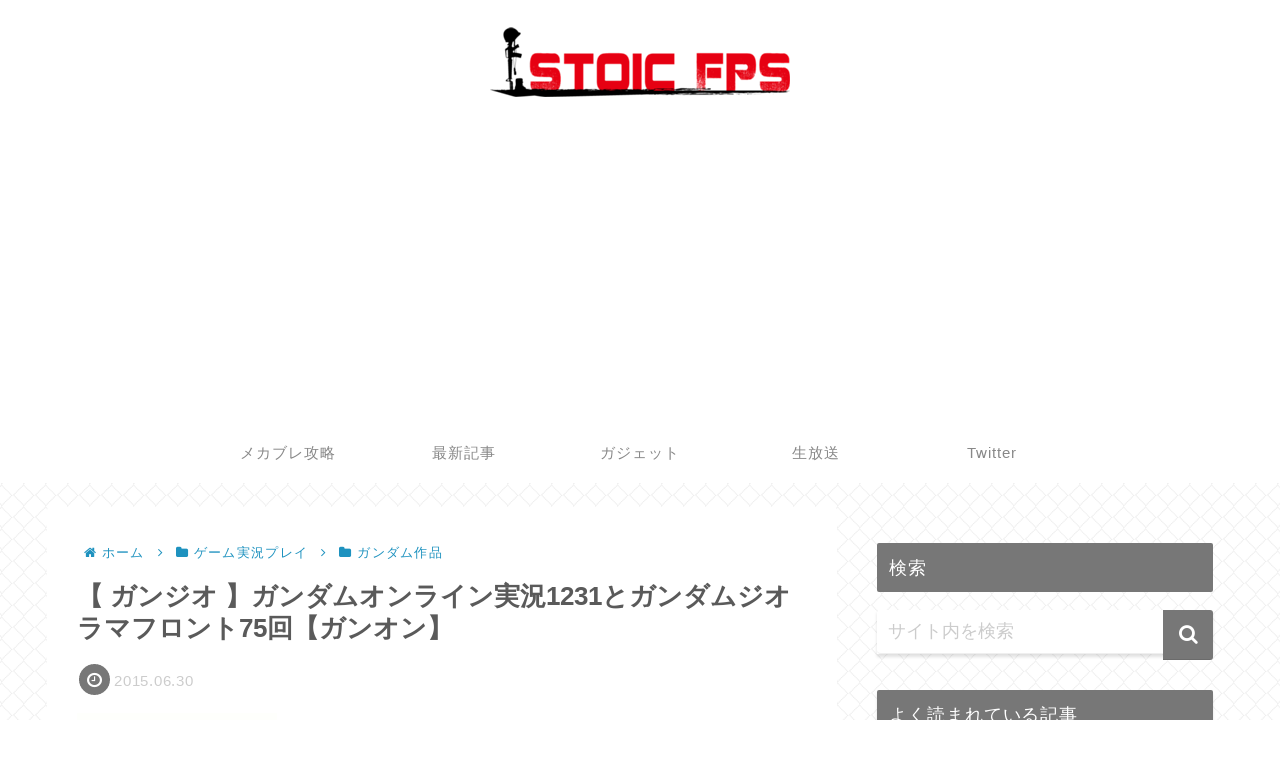

--- FILE ---
content_type: text/html; charset=UTF-8
request_url: https://www.stoicfps.com/15137/
body_size: 23748
content:
<!doctype html>
<html lang="ja">

<head>
<meta charset="utf-8">
<meta http-equiv="X-UA-Compatible" content="IE=edge">
<meta name="viewport" content="width=device-width, initial-scale=1.0, viewport-fit=cover"/>
<meta name="referrer" content="no-referrer-when-downgrade"/>

      
<!-- Global site tag (gtag.js) - Google Analytics -->
<script async src="https://www.googletagmanager.com/gtag/js?id=UA-46001684-1"></script>
<script>
  window.dataLayer = window.dataLayer || [];
  function gtag(){dataLayer.push(arguments);}
  gtag('js', new Date());

  gtag('config', 'UA-46001684-1');
</script>
<!-- /Global site tag (gtag.js) - Google Analytics -->

      
  <!-- preconnect dns-prefetch -->
<link rel="preconnect dns-prefetch" href="//www.googletagmanager.com">
<link rel="preconnect dns-prefetch" href="//www.google-analytics.com">
<link rel="preconnect dns-prefetch" href="//ajax.googleapis.com">
<link rel="preconnect dns-prefetch" href="//cdnjs.cloudflare.com">
<link rel="preconnect dns-prefetch" href="//pagead2.googlesyndication.com">
<link rel="preconnect dns-prefetch" href="//googleads.g.doubleclick.net">
<link rel="preconnect dns-prefetch" href="//tpc.googlesyndication.com">
<link rel="preconnect dns-prefetch" href="//ad.doubleclick.net">
<link rel="preconnect dns-prefetch" href="//www.gstatic.com">
<link rel="preconnect dns-prefetch" href="//cse.google.com">
<link rel="preconnect dns-prefetch" href="//fonts.gstatic.com">
<link rel="preconnect dns-prefetch" href="//fonts.googleapis.com">
<link rel="preconnect dns-prefetch" href="//cms.quantserve.com">
<link rel="preconnect dns-prefetch" href="//secure.gravatar.com">
<link rel="preconnect dns-prefetch" href="//cdn.syndication.twimg.com">
<link rel="preconnect dns-prefetch" href="//cdn.jsdelivr.net">
<link rel="preconnect dns-prefetch" href="//images-fe.ssl-images-amazon.com">
<link rel="preconnect dns-prefetch" href="//completion.amazon.com">
<link rel="preconnect dns-prefetch" href="//m.media-amazon.com">
<link rel="preconnect dns-prefetch" href="//i.moshimo.com">
<link rel="preconnect dns-prefetch" href="//aml.valuecommerce.com">
<link rel="preconnect dns-prefetch" href="//dalc.valuecommerce.com">
<link rel="preconnect dns-prefetch" href="//dalb.valuecommerce.com">
<!-- Google Auto AdSense -->
<script>
  (adsbygoogle = window.adsbygoogle || []).push({
    google_ad_client: "ca-pub-4626514416474390",
    enable_page_level_ads: true
  });
</script>
<!-- End Google Auto AdSense -->
<title>【 ガンジオ 】ガンダムオンライン実況1231とガンダムジオラマフロント75回【ガンオン】  |  ストイックにFPS</title>
<meta name='robots' content='max-image-preview:large' />

<!-- OGP -->
<meta property="og:type" content="article">
<meta property="og:description" content="最近のレビュー	徹底レビュー : 世界最軽量 779g ノート ガンダムオンラインガーベラテトラ、シャゲル、GP-03、ジーラインスタンド評価点追加。ジオン機体評価連邦機体評価	No1231【ジャブロー 優秀な尖兵 アッガイ】ガンダム試作弐">
<meta property="og:title" content="【 ガンジオ 】ガンダムオンライン実況1231とガンダムジオラマフロント75回【ガンオン】">
<meta property="og:url" content="https://www.stoicfps.com/15137/">
<meta property="og:image" content="https://www.stoicfps.com/wp-content/uploads/2015/06/c-gunon-1231.gif">
<meta property="og:site_name" content="ストイックにFPS">
<meta property="og:locale" content="ja_JP">
<meta property="article:published_time" content="2015-06-30T21:39:47+09:00" />
<meta property="article:modified_time" content="2015-06-30T21:39:47+09:00" />
<meta property="article:section" content="ガンダム作品">
<meta property="article:section" content="ゲーム実況プレイ">
<meta property="article:tag" content="ガンオン実況">
<meta property="article:tag" content="ガンダムジオラマフロント">
<meta property="article:tag" content="ゲーミングデバイス">
<!-- /OGP -->

<!-- Twitter Card -->
<meta name="twitter:card" content="summary_large_image">
<meta property="twitter:description" content="最近のレビュー	徹底レビュー : 世界最軽量 779g ノート ガンダムオンラインガーベラテトラ、シャゲル、GP-03、ジーラインスタンド評価点追加。ジオン機体評価連邦機体評価	No1231【ジャブロー 優秀な尖兵 アッガイ】ガンダム試作弐">
<meta property="twitter:title" content="【 ガンジオ 】ガンダムオンライン実況1231とガンダムジオラマフロント75回【ガンオン】">
<meta property="twitter:url" content="https://www.stoicfps.com/15137/">
<meta name="twitter:image" content="https://www.stoicfps.com/wp-content/uploads/2015/06/c-gunon-1231.gif">
<meta name="twitter:domain" content="www.stoicfps.com">
<meta name="twitter:creator" content="@lllsilvialll">
<meta name="twitter:site" content="@lllsilvialll">
<!-- /Twitter Card -->
<link rel='dns-prefetch' href='//ajax.googleapis.com' />
<link rel='dns-prefetch' href='//cdnjs.cloudflare.com' />
<link rel='dns-prefetch' href='//s.w.org' />
<link rel="alternate" type="application/rss+xml" title="ストイックにFPS &raquo; フィード" href="https://www.stoicfps.com/feed/" />
<link rel="alternate" type="application/rss+xml" title="ストイックにFPS &raquo; コメントフィード" href="https://www.stoicfps.com/comments/feed/" />
<link rel="alternate" type="application/rss+xml" title="ストイックにFPS &raquo; 【 ガンジオ 】ガンダムオンライン実況1231とガンダムジオラマフロント75回【ガンオン】 のコメントのフィード" href="https://www.stoicfps.com/15137/feed/" />
<link rel='stylesheet' id='cocoon-style-css'  href='https://www.stoicfps.com/wp-content/themes/cocoon-master/style.css?ver=5.7.14&#038;fver=20210415021715' media='all' />
<link rel='stylesheet' id='cocoon-keyframes-css'  href='https://www.stoicfps.com/wp-content/themes/cocoon-master/keyframes.css?ver=5.7.14&#038;fver=20210415021715' media='all' />
<link rel='stylesheet' id='font-awesome-style-css'  href='https://www.stoicfps.com/wp-content/themes/cocoon-master/webfonts/fontawesome/css/font-awesome.min.css?ver=5.7.14&#038;fver=20210415021715' media='all' />
<link rel='stylesheet' id='icomoon-style-css'  href='https://www.stoicfps.com/wp-content/themes/cocoon-master/webfonts/icomoon/style.css?ver=5.7.14&#038;fver=20210415021715' media='all' />
<link rel='stylesheet' id='baguettebox-style-css'  href='https://www.stoicfps.com/wp-content/themes/cocoon-master/plugins/baguettebox/dist/baguetteBox.min.css?ver=5.7.14&#038;fver=20210415021715' media='all' />
<link rel='stylesheet' id='cocoon-skin-style-css'  href='https://www.stoicfps.com/wp-content/themes/cocoon-master/skins/skin-innocence/style.css?ver=5.7.14&#038;fver=20210415021715' media='all' />
<style id='cocoon-skin-style-inline-css'>
.main{width:790px}.sidebar{width:376px}.wrap{width:1186px}@media screen and (max-width:1210px){.wrap{width:auto}.main,.sidebar,.sidebar-left .main,.sidebar-left .sidebar{margin:0 .5%}.main{width:67.4%}.sidebar{padding:1.5%;width:30%}.entry-card-thumb{width:38%}.entry-card-content{margin-left:40%}}body::after{content:url(https://www.stoicfps.com/wp-content/themes/cocoon-master/lib/analytics/access.php?post_id=15137&post_type=post);visibility:hidden;position:absolute;bottom:0;right:0;width:1px;height:1px;overflow:hidden;display:inline!important}.toc-checkbox{display:none}.toc-content{visibility:hidden;height:0;opacity:.2;transition:all .5s ease-out}.toc-checkbox:checked~.toc-content{visibility:visible;padding-top:.6em;height:100%;opacity:1}.toc-title::after{content:'[開く]';margin-left:.5em;cursor:pointer;font-size:.8em}.toc-title:hover::after{text-decoration:underline}.toc-checkbox:checked+.toc-title::after{content:'[閉じる]'}#respond{display:none}.entry-content>*,.demo .entry-content p{line-height:1.8}.article p,.demo .entry-content p,.article dl,.article ul,.article ol,.article blockquote,.article pre,.article table,.article .author-box,.article .blogcard-wrap,.article .login-user-only,.article .information-box,.article .question-box,.article .alert-box,.article .information,.article .question,.article .alert,.article .memo-box,.article .comment-box,.article .common-icon-box,.article .blank-box,.article .button-block,.article .micro-bottom,.article .caption-box,.article .tab-caption-box,.article .label-box,.article .toggle-wrap,.article .wp-block-image,.booklink-box,.article .kaerebalink-box,.article .tomarebalink-box,.article .product-item-box,.article .speech-wrap,.article .toc,.article .column-wrap,.article .new-entry-cards,.article .popular-entry-cards,.article .navi-entry-cards,.article .box-menus,.article .ranking-item,.article .wp-block-categories,.article .wp-block-archives,.article .wp-block-archives-dropdown,.article .wp-block-calendar,.article .rss-entry-cards,.article .ad-area,.article .wp-block-gallery,.article .wp-block-audio,.article .wp-block-cover,.article .wp-block-file,.article .wp-block-media-text,.article .wp-block-video,.article .wp-block-buttons,.article .wp-block-columns,.article .wp-block-separator,.article .components-placeholder,.article .wp-block-search,.article .wp-block-social-links,.article .timeline-box,.article .blogcard-type,.article .btn-wrap,.article .btn-wrap a,.article .block-box,.article .wp-block-embed,.article .wp-block-group,.article .wp-block-table,.article .scrollable-table,.article .wp-block-separator,[data-type="core/freeform"]{margin-bottom:1.8em}.article h2,.article h3,.article h4,.article h5,.article h6{margin-bottom:18px}@media screen and (max-width:480px){.body,.menu-content{font-size:16px}.article h2,.article h3,.article h4,.article h5,.article h6{margin-bottom:16px}}@media screen and (max-width:781px){.wp-block-column{margin-bottom:1.8em}}@media screen and (max-width:599px){.column-wrap>div{margin-bottom:1.8em}}.article h2,.article h3,.article h4,.article h5,.article h6{margin-top:2.4em}.article .micro-top{margin-bottom:.36em}.article .micro-bottom{margin-top:-1.62em}.article .micro-balloon{margin-bottom:.9em}.article .micro-bottom.micro-balloon{margin-top:-1.26em}.blank-box.bb-key-color{border-color:#19448e}.iic-key-color li::before{color:#19448e}.blank-box.bb-tab.bb-key-color::before{background-color:#19448e}.tb-key-color .toggle-button{border:1px solid #19448e;background:#19448e;color:#fff}.tb-key-color .toggle-button::before{color:#ccc}.tb-key-color .toggle-checkbox:checked~.toggle-content{border-color:#19448e}.cb-key-color.caption-box{border-color:#19448e}.cb-key-color .caption-box-label{background-color:#19448e;color:#fff}.tcb-key-color .tab-caption-box-label{background-color:#19448e;color:#fff}.tcb-key-color .tab-caption-box-content{border-color:#19448e}.lb-key-color .label-box-content{border-color:#19448e}.mc-key-color{background-color:#19448e;color:#fff;border:0}.mc-key-color.micro-bottom::after{border-bottom-color:#19448e;border-top-color:transparent}.mc-key-color::before{border-top-color:transparent;border-bottom-color:transparent}.mc-key-color::after{border-top-color:#19448e}.btn-key-color,.btn-wrap.btn-wrap-key-color>a{background-color:#19448e}.has-text-color.has-key-color-color{color:#19448e}.has-background.has-key-color-background-color{background-color:#19448e}.body.article,body#tinymce.wp-editor{background-color:#fff}.body.article,.editor-post-title__block .editor-post-title__input,body#tinymce.wp-editor{color:#333}.body .has-key-color-background-color{background-color:#19448e}.body .has-key-color-color{color:#19448e}.body .has-key-color-border-color{border-color:#19448e}.btn-wrap.has-key-color-background-color>a{background-color:#19448e}.btn-wrap.has-key-color-color>a{color:#19448e}.btn-wrap.has-key-color-border-color>a{border-color:#19448e}.bb-tab.has-key-color-border-color .bb-label{background-color:#19448e}.toggle-wrap.has-key-color-border-color .toggle-button{background-color:#19448e}.toggle-wrap.has-key-color-border-color .toggle-button,.toggle-wrap.has-key-color-border-color .toggle-content{border-color:#19448e}.iconlist-box.has-key-color-icon-color li::before{color:#19448e}.micro-balloon.has-key-color-background-color{background-color:#19448e;border-color:transparent}.micro-balloon.has-key-color-background-color.micro-bottom::after{border-bottom-color:#19448e;border-top-color:transparent}.micro-balloon.has-key-color-background-color::before{border-top-color:transparent;border-bottom-color:transparent}.micro-balloon.has-key-color-background-color::after{border-top-color:#19448e}.micro-balloon.has-border-color.has-key-color-border-color{border-color:#19448e}.micro-balloon.micro-top.has-key-color-border-color::before{border-top-color:#19448e}.micro-balloon.micro-bottom.has-key-color-border-color::before{border-bottom-color:#19448e}.caption-box.has-key-color-border-color .box-label{background-color:#19448e}.tab-caption-box.has-key-color-border-color .box-label{background-color:#19448e}.tab-caption-box.has-key-color-border-color .box-content{border-color:#19448e}.tab-caption-box.has-key-color-background-color .box-content{background-color:#19448e}.label-box.has-key-color-border-color .box-content{border-color:#19448e}.label-box.has-key-color-background-color .box-content{background-color:#19448e}.sbp-l .speech-balloon.has-key-color-border-color::before{border-right-color:#19448e}.sbp-r .speech-balloon.has-key-color-border-color::before{border-left-color:#19448e}.sbp-l .speech-balloon.has-key-color-background-color::after{border-right-color:#19448e}.sbp-r .speech-balloon.has-key-color-background-color::after{border-left-color:#19448e}.sbs-line.sbp-r .speech-balloon.has-key-color-background-color{background-color:#19448e}.sbs-line.sbp-r .speech-balloon.has-key-color-border-color{border-color:#19448e}.speech-wrap.sbs-think .speech-balloon.has-key-color-border-color::before,.speech-wrap.sbs-think .speech-balloon.has-key-color-border-color::after{border-color:#19448e}.sbs-think .speech-balloon.has-key-color-background-color::before,.sbs-think .speech-balloon.has-key-color-background-color::after{background-color:#19448e}.timeline-box.has-key-color-point-color .timeline-item::before{background-color:#19448e}.body .has-red-background-color{background-color:#e60033}.body .has-red-color{color:#e60033}.body .has-red-border-color{border-color:#e60033}.btn-wrap.has-red-background-color>a{background-color:#e60033}.btn-wrap.has-red-color>a{color:#e60033}.btn-wrap.has-red-border-color>a{border-color:#e60033}.bb-tab.has-red-border-color .bb-label{background-color:#e60033}.toggle-wrap.has-red-border-color .toggle-button{background-color:#e60033}.toggle-wrap.has-red-border-color .toggle-button,.toggle-wrap.has-red-border-color .toggle-content{border-color:#e60033}.iconlist-box.has-red-icon-color li::before{color:#e60033}.micro-balloon.has-red-background-color{background-color:#e60033;border-color:transparent}.micro-balloon.has-red-background-color.micro-bottom::after{border-bottom-color:#e60033;border-top-color:transparent}.micro-balloon.has-red-background-color::before{border-top-color:transparent;border-bottom-color:transparent}.micro-balloon.has-red-background-color::after{border-top-color:#e60033}.micro-balloon.has-border-color.has-red-border-color{border-color:#e60033}.micro-balloon.micro-top.has-red-border-color::before{border-top-color:#e60033}.micro-balloon.micro-bottom.has-red-border-color::before{border-bottom-color:#e60033}.caption-box.has-red-border-color .box-label{background-color:#e60033}.tab-caption-box.has-red-border-color .box-label{background-color:#e60033}.tab-caption-box.has-red-border-color .box-content{border-color:#e60033}.tab-caption-box.has-red-background-color .box-content{background-color:#e60033}.label-box.has-red-border-color .box-content{border-color:#e60033}.label-box.has-red-background-color .box-content{background-color:#e60033}.sbp-l .speech-balloon.has-red-border-color::before{border-right-color:#e60033}.sbp-r .speech-balloon.has-red-border-color::before{border-left-color:#e60033}.sbp-l .speech-balloon.has-red-background-color::after{border-right-color:#e60033}.sbp-r .speech-balloon.has-red-background-color::after{border-left-color:#e60033}.sbs-line.sbp-r .speech-balloon.has-red-background-color{background-color:#e60033}.sbs-line.sbp-r .speech-balloon.has-red-border-color{border-color:#e60033}.speech-wrap.sbs-think .speech-balloon.has-red-border-color::before,.speech-wrap.sbs-think .speech-balloon.has-red-border-color::after{border-color:#e60033}.sbs-think .speech-balloon.has-red-background-color::before,.sbs-think .speech-balloon.has-red-background-color::after{background-color:#e60033}.timeline-box.has-red-point-color .timeline-item::before{background-color:#e60033}.body .has-pink-background-color{background-color:#e95295}.body .has-pink-color{color:#e95295}.body .has-pink-border-color{border-color:#e95295}.btn-wrap.has-pink-background-color>a{background-color:#e95295}.btn-wrap.has-pink-color>a{color:#e95295}.btn-wrap.has-pink-border-color>a{border-color:#e95295}.bb-tab.has-pink-border-color .bb-label{background-color:#e95295}.toggle-wrap.has-pink-border-color .toggle-button{background-color:#e95295}.toggle-wrap.has-pink-border-color .toggle-button,.toggle-wrap.has-pink-border-color .toggle-content{border-color:#e95295}.iconlist-box.has-pink-icon-color li::before{color:#e95295}.micro-balloon.has-pink-background-color{background-color:#e95295;border-color:transparent}.micro-balloon.has-pink-background-color.micro-bottom::after{border-bottom-color:#e95295;border-top-color:transparent}.micro-balloon.has-pink-background-color::before{border-top-color:transparent;border-bottom-color:transparent}.micro-balloon.has-pink-background-color::after{border-top-color:#e95295}.micro-balloon.has-border-color.has-pink-border-color{border-color:#e95295}.micro-balloon.micro-top.has-pink-border-color::before{border-top-color:#e95295}.micro-balloon.micro-bottom.has-pink-border-color::before{border-bottom-color:#e95295}.caption-box.has-pink-border-color .box-label{background-color:#e95295}.tab-caption-box.has-pink-border-color .box-label{background-color:#e95295}.tab-caption-box.has-pink-border-color .box-content{border-color:#e95295}.tab-caption-box.has-pink-background-color .box-content{background-color:#e95295}.label-box.has-pink-border-color .box-content{border-color:#e95295}.label-box.has-pink-background-color .box-content{background-color:#e95295}.sbp-l .speech-balloon.has-pink-border-color::before{border-right-color:#e95295}.sbp-r .speech-balloon.has-pink-border-color::before{border-left-color:#e95295}.sbp-l .speech-balloon.has-pink-background-color::after{border-right-color:#e95295}.sbp-r .speech-balloon.has-pink-background-color::after{border-left-color:#e95295}.sbs-line.sbp-r .speech-balloon.has-pink-background-color{background-color:#e95295}.sbs-line.sbp-r .speech-balloon.has-pink-border-color{border-color:#e95295}.speech-wrap.sbs-think .speech-balloon.has-pink-border-color::before,.speech-wrap.sbs-think .speech-balloon.has-pink-border-color::after{border-color:#e95295}.sbs-think .speech-balloon.has-pink-background-color::before,.sbs-think .speech-balloon.has-pink-background-color::after{background-color:#e95295}.timeline-box.has-pink-point-color .timeline-item::before{background-color:#e95295}.body .has-purple-background-color{background-color:#884898}.body .has-purple-color{color:#884898}.body .has-purple-border-color{border-color:#884898}.btn-wrap.has-purple-background-color>a{background-color:#884898}.btn-wrap.has-purple-color>a{color:#884898}.btn-wrap.has-purple-border-color>a{border-color:#884898}.bb-tab.has-purple-border-color .bb-label{background-color:#884898}.toggle-wrap.has-purple-border-color .toggle-button{background-color:#884898}.toggle-wrap.has-purple-border-color .toggle-button,.toggle-wrap.has-purple-border-color .toggle-content{border-color:#884898}.iconlist-box.has-purple-icon-color li::before{color:#884898}.micro-balloon.has-purple-background-color{background-color:#884898;border-color:transparent}.micro-balloon.has-purple-background-color.micro-bottom::after{border-bottom-color:#884898;border-top-color:transparent}.micro-balloon.has-purple-background-color::before{border-top-color:transparent;border-bottom-color:transparent}.micro-balloon.has-purple-background-color::after{border-top-color:#884898}.micro-balloon.has-border-color.has-purple-border-color{border-color:#884898}.micro-balloon.micro-top.has-purple-border-color::before{border-top-color:#884898}.micro-balloon.micro-bottom.has-purple-border-color::before{border-bottom-color:#884898}.caption-box.has-purple-border-color .box-label{background-color:#884898}.tab-caption-box.has-purple-border-color .box-label{background-color:#884898}.tab-caption-box.has-purple-border-color .box-content{border-color:#884898}.tab-caption-box.has-purple-background-color .box-content{background-color:#884898}.label-box.has-purple-border-color .box-content{border-color:#884898}.label-box.has-purple-background-color .box-content{background-color:#884898}.sbp-l .speech-balloon.has-purple-border-color::before{border-right-color:#884898}.sbp-r .speech-balloon.has-purple-border-color::before{border-left-color:#884898}.sbp-l .speech-balloon.has-purple-background-color::after{border-right-color:#884898}.sbp-r .speech-balloon.has-purple-background-color::after{border-left-color:#884898}.sbs-line.sbp-r .speech-balloon.has-purple-background-color{background-color:#884898}.sbs-line.sbp-r .speech-balloon.has-purple-border-color{border-color:#884898}.speech-wrap.sbs-think .speech-balloon.has-purple-border-color::before,.speech-wrap.sbs-think .speech-balloon.has-purple-border-color::after{border-color:#884898}.sbs-think .speech-balloon.has-purple-background-color::before,.sbs-think .speech-balloon.has-purple-background-color::after{background-color:#884898}.timeline-box.has-purple-point-color .timeline-item::before{background-color:#884898}.body .has-deep-background-color{background-color:#55295b}.body .has-deep-color{color:#55295b}.body .has-deep-border-color{border-color:#55295b}.btn-wrap.has-deep-background-color>a{background-color:#55295b}.btn-wrap.has-deep-color>a{color:#55295b}.btn-wrap.has-deep-border-color>a{border-color:#55295b}.bb-tab.has-deep-border-color .bb-label{background-color:#55295b}.toggle-wrap.has-deep-border-color .toggle-button{background-color:#55295b}.toggle-wrap.has-deep-border-color .toggle-button,.toggle-wrap.has-deep-border-color .toggle-content{border-color:#55295b}.iconlist-box.has-deep-icon-color li::before{color:#55295b}.micro-balloon.has-deep-background-color{background-color:#55295b;border-color:transparent}.micro-balloon.has-deep-background-color.micro-bottom::after{border-bottom-color:#55295b;border-top-color:transparent}.micro-balloon.has-deep-background-color::before{border-top-color:transparent;border-bottom-color:transparent}.micro-balloon.has-deep-background-color::after{border-top-color:#55295b}.micro-balloon.has-border-color.has-deep-border-color{border-color:#55295b}.micro-balloon.micro-top.has-deep-border-color::before{border-top-color:#55295b}.micro-balloon.micro-bottom.has-deep-border-color::before{border-bottom-color:#55295b}.caption-box.has-deep-border-color .box-label{background-color:#55295b}.tab-caption-box.has-deep-border-color .box-label{background-color:#55295b}.tab-caption-box.has-deep-border-color .box-content{border-color:#55295b}.tab-caption-box.has-deep-background-color .box-content{background-color:#55295b}.label-box.has-deep-border-color .box-content{border-color:#55295b}.label-box.has-deep-background-color .box-content{background-color:#55295b}.sbp-l .speech-balloon.has-deep-border-color::before{border-right-color:#55295b}.sbp-r .speech-balloon.has-deep-border-color::before{border-left-color:#55295b}.sbp-l .speech-balloon.has-deep-background-color::after{border-right-color:#55295b}.sbp-r .speech-balloon.has-deep-background-color::after{border-left-color:#55295b}.sbs-line.sbp-r .speech-balloon.has-deep-background-color{background-color:#55295b}.sbs-line.sbp-r .speech-balloon.has-deep-border-color{border-color:#55295b}.speech-wrap.sbs-think .speech-balloon.has-deep-border-color::before,.speech-wrap.sbs-think .speech-balloon.has-deep-border-color::after{border-color:#55295b}.sbs-think .speech-balloon.has-deep-background-color::before,.sbs-think .speech-balloon.has-deep-background-color::after{background-color:#55295b}.timeline-box.has-deep-point-color .timeline-item::before{background-color:#55295b}.body .has-indigo-background-color{background-color:#1e50a2}.body .has-indigo-color{color:#1e50a2}.body .has-indigo-border-color{border-color:#1e50a2}.btn-wrap.has-indigo-background-color>a{background-color:#1e50a2}.btn-wrap.has-indigo-color>a{color:#1e50a2}.btn-wrap.has-indigo-border-color>a{border-color:#1e50a2}.bb-tab.has-indigo-border-color .bb-label{background-color:#1e50a2}.toggle-wrap.has-indigo-border-color .toggle-button{background-color:#1e50a2}.toggle-wrap.has-indigo-border-color .toggle-button,.toggle-wrap.has-indigo-border-color .toggle-content{border-color:#1e50a2}.iconlist-box.has-indigo-icon-color li::before{color:#1e50a2}.micro-balloon.has-indigo-background-color{background-color:#1e50a2;border-color:transparent}.micro-balloon.has-indigo-background-color.micro-bottom::after{border-bottom-color:#1e50a2;border-top-color:transparent}.micro-balloon.has-indigo-background-color::before{border-top-color:transparent;border-bottom-color:transparent}.micro-balloon.has-indigo-background-color::after{border-top-color:#1e50a2}.micro-balloon.has-border-color.has-indigo-border-color{border-color:#1e50a2}.micro-balloon.micro-top.has-indigo-border-color::before{border-top-color:#1e50a2}.micro-balloon.micro-bottom.has-indigo-border-color::before{border-bottom-color:#1e50a2}.caption-box.has-indigo-border-color .box-label{background-color:#1e50a2}.tab-caption-box.has-indigo-border-color .box-label{background-color:#1e50a2}.tab-caption-box.has-indigo-border-color .box-content{border-color:#1e50a2}.tab-caption-box.has-indigo-background-color .box-content{background-color:#1e50a2}.label-box.has-indigo-border-color .box-content{border-color:#1e50a2}.label-box.has-indigo-background-color .box-content{background-color:#1e50a2}.sbp-l .speech-balloon.has-indigo-border-color::before{border-right-color:#1e50a2}.sbp-r .speech-balloon.has-indigo-border-color::before{border-left-color:#1e50a2}.sbp-l .speech-balloon.has-indigo-background-color::after{border-right-color:#1e50a2}.sbp-r .speech-balloon.has-indigo-background-color::after{border-left-color:#1e50a2}.sbs-line.sbp-r .speech-balloon.has-indigo-background-color{background-color:#1e50a2}.sbs-line.sbp-r .speech-balloon.has-indigo-border-color{border-color:#1e50a2}.speech-wrap.sbs-think .speech-balloon.has-indigo-border-color::before,.speech-wrap.sbs-think .speech-balloon.has-indigo-border-color::after{border-color:#1e50a2}.sbs-think .speech-balloon.has-indigo-background-color::before,.sbs-think .speech-balloon.has-indigo-background-color::after{background-color:#1e50a2}.timeline-box.has-indigo-point-color .timeline-item::before{background-color:#1e50a2}.body .has-blue-background-color{background-color:#0095d9}.body .has-blue-color{color:#0095d9}.body .has-blue-border-color{border-color:#0095d9}.btn-wrap.has-blue-background-color>a{background-color:#0095d9}.btn-wrap.has-blue-color>a{color:#0095d9}.btn-wrap.has-blue-border-color>a{border-color:#0095d9}.bb-tab.has-blue-border-color .bb-label{background-color:#0095d9}.toggle-wrap.has-blue-border-color .toggle-button{background-color:#0095d9}.toggle-wrap.has-blue-border-color .toggle-button,.toggle-wrap.has-blue-border-color .toggle-content{border-color:#0095d9}.iconlist-box.has-blue-icon-color li::before{color:#0095d9}.micro-balloon.has-blue-background-color{background-color:#0095d9;border-color:transparent}.micro-balloon.has-blue-background-color.micro-bottom::after{border-bottom-color:#0095d9;border-top-color:transparent}.micro-balloon.has-blue-background-color::before{border-top-color:transparent;border-bottom-color:transparent}.micro-balloon.has-blue-background-color::after{border-top-color:#0095d9}.micro-balloon.has-border-color.has-blue-border-color{border-color:#0095d9}.micro-balloon.micro-top.has-blue-border-color::before{border-top-color:#0095d9}.micro-balloon.micro-bottom.has-blue-border-color::before{border-bottom-color:#0095d9}.caption-box.has-blue-border-color .box-label{background-color:#0095d9}.tab-caption-box.has-blue-border-color .box-label{background-color:#0095d9}.tab-caption-box.has-blue-border-color .box-content{border-color:#0095d9}.tab-caption-box.has-blue-background-color .box-content{background-color:#0095d9}.label-box.has-blue-border-color .box-content{border-color:#0095d9}.label-box.has-blue-background-color .box-content{background-color:#0095d9}.sbp-l .speech-balloon.has-blue-border-color::before{border-right-color:#0095d9}.sbp-r .speech-balloon.has-blue-border-color::before{border-left-color:#0095d9}.sbp-l .speech-balloon.has-blue-background-color::after{border-right-color:#0095d9}.sbp-r .speech-balloon.has-blue-background-color::after{border-left-color:#0095d9}.sbs-line.sbp-r .speech-balloon.has-blue-background-color{background-color:#0095d9}.sbs-line.sbp-r .speech-balloon.has-blue-border-color{border-color:#0095d9}.speech-wrap.sbs-think .speech-balloon.has-blue-border-color::before,.speech-wrap.sbs-think .speech-balloon.has-blue-border-color::after{border-color:#0095d9}.sbs-think .speech-balloon.has-blue-background-color::before,.sbs-think .speech-balloon.has-blue-background-color::after{background-color:#0095d9}.timeline-box.has-blue-point-color .timeline-item::before{background-color:#0095d9}.body .has-light-blue-background-color{background-color:#2ca9e1}.body .has-light-blue-color{color:#2ca9e1}.body .has-light-blue-border-color{border-color:#2ca9e1}.btn-wrap.has-light-blue-background-color>a{background-color:#2ca9e1}.btn-wrap.has-light-blue-color>a{color:#2ca9e1}.btn-wrap.has-light-blue-border-color>a{border-color:#2ca9e1}.bb-tab.has-light-blue-border-color .bb-label{background-color:#2ca9e1}.toggle-wrap.has-light-blue-border-color .toggle-button{background-color:#2ca9e1}.toggle-wrap.has-light-blue-border-color .toggle-button,.toggle-wrap.has-light-blue-border-color .toggle-content{border-color:#2ca9e1}.iconlist-box.has-light-blue-icon-color li::before{color:#2ca9e1}.micro-balloon.has-light-blue-background-color{background-color:#2ca9e1;border-color:transparent}.micro-balloon.has-light-blue-background-color.micro-bottom::after{border-bottom-color:#2ca9e1;border-top-color:transparent}.micro-balloon.has-light-blue-background-color::before{border-top-color:transparent;border-bottom-color:transparent}.micro-balloon.has-light-blue-background-color::after{border-top-color:#2ca9e1}.micro-balloon.has-border-color.has-light-blue-border-color{border-color:#2ca9e1}.micro-balloon.micro-top.has-light-blue-border-color::before{border-top-color:#2ca9e1}.micro-balloon.micro-bottom.has-light-blue-border-color::before{border-bottom-color:#2ca9e1}.caption-box.has-light-blue-border-color .box-label{background-color:#2ca9e1}.tab-caption-box.has-light-blue-border-color .box-label{background-color:#2ca9e1}.tab-caption-box.has-light-blue-border-color .box-content{border-color:#2ca9e1}.tab-caption-box.has-light-blue-background-color .box-content{background-color:#2ca9e1}.label-box.has-light-blue-border-color .box-content{border-color:#2ca9e1}.label-box.has-light-blue-background-color .box-content{background-color:#2ca9e1}.sbp-l .speech-balloon.has-light-blue-border-color::before{border-right-color:#2ca9e1}.sbp-r .speech-balloon.has-light-blue-border-color::before{border-left-color:#2ca9e1}.sbp-l .speech-balloon.has-light-blue-background-color::after{border-right-color:#2ca9e1}.sbp-r .speech-balloon.has-light-blue-background-color::after{border-left-color:#2ca9e1}.sbs-line.sbp-r .speech-balloon.has-light-blue-background-color{background-color:#2ca9e1}.sbs-line.sbp-r .speech-balloon.has-light-blue-border-color{border-color:#2ca9e1}.speech-wrap.sbs-think .speech-balloon.has-light-blue-border-color::before,.speech-wrap.sbs-think .speech-balloon.has-light-blue-border-color::after{border-color:#2ca9e1}.sbs-think .speech-balloon.has-light-blue-background-color::before,.sbs-think .speech-balloon.has-light-blue-background-color::after{background-color:#2ca9e1}.timeline-box.has-light-blue-point-color .timeline-item::before{background-color:#2ca9e1}.body .has-cyan-background-color{background-color:#00a3af}.body .has-cyan-color{color:#00a3af}.body .has-cyan-border-color{border-color:#00a3af}.btn-wrap.has-cyan-background-color>a{background-color:#00a3af}.btn-wrap.has-cyan-color>a{color:#00a3af}.btn-wrap.has-cyan-border-color>a{border-color:#00a3af}.bb-tab.has-cyan-border-color .bb-label{background-color:#00a3af}.toggle-wrap.has-cyan-border-color .toggle-button{background-color:#00a3af}.toggle-wrap.has-cyan-border-color .toggle-button,.toggle-wrap.has-cyan-border-color .toggle-content{border-color:#00a3af}.iconlist-box.has-cyan-icon-color li::before{color:#00a3af}.micro-balloon.has-cyan-background-color{background-color:#00a3af;border-color:transparent}.micro-balloon.has-cyan-background-color.micro-bottom::after{border-bottom-color:#00a3af;border-top-color:transparent}.micro-balloon.has-cyan-background-color::before{border-top-color:transparent;border-bottom-color:transparent}.micro-balloon.has-cyan-background-color::after{border-top-color:#00a3af}.micro-balloon.has-border-color.has-cyan-border-color{border-color:#00a3af}.micro-balloon.micro-top.has-cyan-border-color::before{border-top-color:#00a3af}.micro-balloon.micro-bottom.has-cyan-border-color::before{border-bottom-color:#00a3af}.caption-box.has-cyan-border-color .box-label{background-color:#00a3af}.tab-caption-box.has-cyan-border-color .box-label{background-color:#00a3af}.tab-caption-box.has-cyan-border-color .box-content{border-color:#00a3af}.tab-caption-box.has-cyan-background-color .box-content{background-color:#00a3af}.label-box.has-cyan-border-color .box-content{border-color:#00a3af}.label-box.has-cyan-background-color .box-content{background-color:#00a3af}.sbp-l .speech-balloon.has-cyan-border-color::before{border-right-color:#00a3af}.sbp-r .speech-balloon.has-cyan-border-color::before{border-left-color:#00a3af}.sbp-l .speech-balloon.has-cyan-background-color::after{border-right-color:#00a3af}.sbp-r .speech-balloon.has-cyan-background-color::after{border-left-color:#00a3af}.sbs-line.sbp-r .speech-balloon.has-cyan-background-color{background-color:#00a3af}.sbs-line.sbp-r .speech-balloon.has-cyan-border-color{border-color:#00a3af}.speech-wrap.sbs-think .speech-balloon.has-cyan-border-color::before,.speech-wrap.sbs-think .speech-balloon.has-cyan-border-color::after{border-color:#00a3af}.sbs-think .speech-balloon.has-cyan-background-color::before,.sbs-think .speech-balloon.has-cyan-background-color::after{background-color:#00a3af}.timeline-box.has-cyan-point-color .timeline-item::before{background-color:#00a3af}.body .has-teal-background-color{background-color:#007b43}.body .has-teal-color{color:#007b43}.body .has-teal-border-color{border-color:#007b43}.btn-wrap.has-teal-background-color>a{background-color:#007b43}.btn-wrap.has-teal-color>a{color:#007b43}.btn-wrap.has-teal-border-color>a{border-color:#007b43}.bb-tab.has-teal-border-color .bb-label{background-color:#007b43}.toggle-wrap.has-teal-border-color .toggle-button{background-color:#007b43}.toggle-wrap.has-teal-border-color .toggle-button,.toggle-wrap.has-teal-border-color .toggle-content{border-color:#007b43}.iconlist-box.has-teal-icon-color li::before{color:#007b43}.micro-balloon.has-teal-background-color{background-color:#007b43;border-color:transparent}.micro-balloon.has-teal-background-color.micro-bottom::after{border-bottom-color:#007b43;border-top-color:transparent}.micro-balloon.has-teal-background-color::before{border-top-color:transparent;border-bottom-color:transparent}.micro-balloon.has-teal-background-color::after{border-top-color:#007b43}.micro-balloon.has-border-color.has-teal-border-color{border-color:#007b43}.micro-balloon.micro-top.has-teal-border-color::before{border-top-color:#007b43}.micro-balloon.micro-bottom.has-teal-border-color::before{border-bottom-color:#007b43}.caption-box.has-teal-border-color .box-label{background-color:#007b43}.tab-caption-box.has-teal-border-color .box-label{background-color:#007b43}.tab-caption-box.has-teal-border-color .box-content{border-color:#007b43}.tab-caption-box.has-teal-background-color .box-content{background-color:#007b43}.label-box.has-teal-border-color .box-content{border-color:#007b43}.label-box.has-teal-background-color .box-content{background-color:#007b43}.sbp-l .speech-balloon.has-teal-border-color::before{border-right-color:#007b43}.sbp-r .speech-balloon.has-teal-border-color::before{border-left-color:#007b43}.sbp-l .speech-balloon.has-teal-background-color::after{border-right-color:#007b43}.sbp-r .speech-balloon.has-teal-background-color::after{border-left-color:#007b43}.sbs-line.sbp-r .speech-balloon.has-teal-background-color{background-color:#007b43}.sbs-line.sbp-r .speech-balloon.has-teal-border-color{border-color:#007b43}.speech-wrap.sbs-think .speech-balloon.has-teal-border-color::before,.speech-wrap.sbs-think .speech-balloon.has-teal-border-color::after{border-color:#007b43}.sbs-think .speech-balloon.has-teal-background-color::before,.sbs-think .speech-balloon.has-teal-background-color::after{background-color:#007b43}.timeline-box.has-teal-point-color .timeline-item::before{background-color:#007b43}.body .has-green-background-color{background-color:#3eb370}.body .has-green-color{color:#3eb370}.body .has-green-border-color{border-color:#3eb370}.btn-wrap.has-green-background-color>a{background-color:#3eb370}.btn-wrap.has-green-color>a{color:#3eb370}.btn-wrap.has-green-border-color>a{border-color:#3eb370}.bb-tab.has-green-border-color .bb-label{background-color:#3eb370}.toggle-wrap.has-green-border-color .toggle-button{background-color:#3eb370}.toggle-wrap.has-green-border-color .toggle-button,.toggle-wrap.has-green-border-color .toggle-content{border-color:#3eb370}.iconlist-box.has-green-icon-color li::before{color:#3eb370}.micro-balloon.has-green-background-color{background-color:#3eb370;border-color:transparent}.micro-balloon.has-green-background-color.micro-bottom::after{border-bottom-color:#3eb370;border-top-color:transparent}.micro-balloon.has-green-background-color::before{border-top-color:transparent;border-bottom-color:transparent}.micro-balloon.has-green-background-color::after{border-top-color:#3eb370}.micro-balloon.has-border-color.has-green-border-color{border-color:#3eb370}.micro-balloon.micro-top.has-green-border-color::before{border-top-color:#3eb370}.micro-balloon.micro-bottom.has-green-border-color::before{border-bottom-color:#3eb370}.caption-box.has-green-border-color .box-label{background-color:#3eb370}.tab-caption-box.has-green-border-color .box-label{background-color:#3eb370}.tab-caption-box.has-green-border-color .box-content{border-color:#3eb370}.tab-caption-box.has-green-background-color .box-content{background-color:#3eb370}.label-box.has-green-border-color .box-content{border-color:#3eb370}.label-box.has-green-background-color .box-content{background-color:#3eb370}.sbp-l .speech-balloon.has-green-border-color::before{border-right-color:#3eb370}.sbp-r .speech-balloon.has-green-border-color::before{border-left-color:#3eb370}.sbp-l .speech-balloon.has-green-background-color::after{border-right-color:#3eb370}.sbp-r .speech-balloon.has-green-background-color::after{border-left-color:#3eb370}.sbs-line.sbp-r .speech-balloon.has-green-background-color{background-color:#3eb370}.sbs-line.sbp-r .speech-balloon.has-green-border-color{border-color:#3eb370}.speech-wrap.sbs-think .speech-balloon.has-green-border-color::before,.speech-wrap.sbs-think .speech-balloon.has-green-border-color::after{border-color:#3eb370}.sbs-think .speech-balloon.has-green-background-color::before,.sbs-think .speech-balloon.has-green-background-color::after{background-color:#3eb370}.timeline-box.has-green-point-color .timeline-item::before{background-color:#3eb370}.body .has-light-green-background-color{background-color:#8bc34a}.body .has-light-green-color{color:#8bc34a}.body .has-light-green-border-color{border-color:#8bc34a}.btn-wrap.has-light-green-background-color>a{background-color:#8bc34a}.btn-wrap.has-light-green-color>a{color:#8bc34a}.btn-wrap.has-light-green-border-color>a{border-color:#8bc34a}.bb-tab.has-light-green-border-color .bb-label{background-color:#8bc34a}.toggle-wrap.has-light-green-border-color .toggle-button{background-color:#8bc34a}.toggle-wrap.has-light-green-border-color .toggle-button,.toggle-wrap.has-light-green-border-color .toggle-content{border-color:#8bc34a}.iconlist-box.has-light-green-icon-color li::before{color:#8bc34a}.micro-balloon.has-light-green-background-color{background-color:#8bc34a;border-color:transparent}.micro-balloon.has-light-green-background-color.micro-bottom::after{border-bottom-color:#8bc34a;border-top-color:transparent}.micro-balloon.has-light-green-background-color::before{border-top-color:transparent;border-bottom-color:transparent}.micro-balloon.has-light-green-background-color::after{border-top-color:#8bc34a}.micro-balloon.has-border-color.has-light-green-border-color{border-color:#8bc34a}.micro-balloon.micro-top.has-light-green-border-color::before{border-top-color:#8bc34a}.micro-balloon.micro-bottom.has-light-green-border-color::before{border-bottom-color:#8bc34a}.caption-box.has-light-green-border-color .box-label{background-color:#8bc34a}.tab-caption-box.has-light-green-border-color .box-label{background-color:#8bc34a}.tab-caption-box.has-light-green-border-color .box-content{border-color:#8bc34a}.tab-caption-box.has-light-green-background-color .box-content{background-color:#8bc34a}.label-box.has-light-green-border-color .box-content{border-color:#8bc34a}.label-box.has-light-green-background-color .box-content{background-color:#8bc34a}.sbp-l .speech-balloon.has-light-green-border-color::before{border-right-color:#8bc34a}.sbp-r .speech-balloon.has-light-green-border-color::before{border-left-color:#8bc34a}.sbp-l .speech-balloon.has-light-green-background-color::after{border-right-color:#8bc34a}.sbp-r .speech-balloon.has-light-green-background-color::after{border-left-color:#8bc34a}.sbs-line.sbp-r .speech-balloon.has-light-green-background-color{background-color:#8bc34a}.sbs-line.sbp-r .speech-balloon.has-light-green-border-color{border-color:#8bc34a}.speech-wrap.sbs-think .speech-balloon.has-light-green-border-color::before,.speech-wrap.sbs-think .speech-balloon.has-light-green-border-color::after{border-color:#8bc34a}.sbs-think .speech-balloon.has-light-green-background-color::before,.sbs-think .speech-balloon.has-light-green-background-color::after{background-color:#8bc34a}.timeline-box.has-light-green-point-color .timeline-item::before{background-color:#8bc34a}.body .has-lime-background-color{background-color:#c3d825}.body .has-lime-color{color:#c3d825}.body .has-lime-border-color{border-color:#c3d825}.btn-wrap.has-lime-background-color>a{background-color:#c3d825}.btn-wrap.has-lime-color>a{color:#c3d825}.btn-wrap.has-lime-border-color>a{border-color:#c3d825}.bb-tab.has-lime-border-color .bb-label{background-color:#c3d825}.toggle-wrap.has-lime-border-color .toggle-button{background-color:#c3d825}.toggle-wrap.has-lime-border-color .toggle-button,.toggle-wrap.has-lime-border-color .toggle-content{border-color:#c3d825}.iconlist-box.has-lime-icon-color li::before{color:#c3d825}.micro-balloon.has-lime-background-color{background-color:#c3d825;border-color:transparent}.micro-balloon.has-lime-background-color.micro-bottom::after{border-bottom-color:#c3d825;border-top-color:transparent}.micro-balloon.has-lime-background-color::before{border-top-color:transparent;border-bottom-color:transparent}.micro-balloon.has-lime-background-color::after{border-top-color:#c3d825}.micro-balloon.has-border-color.has-lime-border-color{border-color:#c3d825}.micro-balloon.micro-top.has-lime-border-color::before{border-top-color:#c3d825}.micro-balloon.micro-bottom.has-lime-border-color::before{border-bottom-color:#c3d825}.caption-box.has-lime-border-color .box-label{background-color:#c3d825}.tab-caption-box.has-lime-border-color .box-label{background-color:#c3d825}.tab-caption-box.has-lime-border-color .box-content{border-color:#c3d825}.tab-caption-box.has-lime-background-color .box-content{background-color:#c3d825}.label-box.has-lime-border-color .box-content{border-color:#c3d825}.label-box.has-lime-background-color .box-content{background-color:#c3d825}.sbp-l .speech-balloon.has-lime-border-color::before{border-right-color:#c3d825}.sbp-r .speech-balloon.has-lime-border-color::before{border-left-color:#c3d825}.sbp-l .speech-balloon.has-lime-background-color::after{border-right-color:#c3d825}.sbp-r .speech-balloon.has-lime-background-color::after{border-left-color:#c3d825}.sbs-line.sbp-r .speech-balloon.has-lime-background-color{background-color:#c3d825}.sbs-line.sbp-r .speech-balloon.has-lime-border-color{border-color:#c3d825}.speech-wrap.sbs-think .speech-balloon.has-lime-border-color::before,.speech-wrap.sbs-think .speech-balloon.has-lime-border-color::after{border-color:#c3d825}.sbs-think .speech-balloon.has-lime-background-color::before,.sbs-think .speech-balloon.has-lime-background-color::after{background-color:#c3d825}.timeline-box.has-lime-point-color .timeline-item::before{background-color:#c3d825}.body .has-yellow-background-color{background-color:#ffd900}.body .has-yellow-color{color:#ffd900}.body .has-yellow-border-color{border-color:#ffd900}.btn-wrap.has-yellow-background-color>a{background-color:#ffd900}.btn-wrap.has-yellow-color>a{color:#ffd900}.btn-wrap.has-yellow-border-color>a{border-color:#ffd900}.bb-tab.has-yellow-border-color .bb-label{background-color:#ffd900}.toggle-wrap.has-yellow-border-color .toggle-button{background-color:#ffd900}.toggle-wrap.has-yellow-border-color .toggle-button,.toggle-wrap.has-yellow-border-color .toggle-content{border-color:#ffd900}.iconlist-box.has-yellow-icon-color li::before{color:#ffd900}.micro-balloon.has-yellow-background-color{background-color:#ffd900;border-color:transparent}.micro-balloon.has-yellow-background-color.micro-bottom::after{border-bottom-color:#ffd900;border-top-color:transparent}.micro-balloon.has-yellow-background-color::before{border-top-color:transparent;border-bottom-color:transparent}.micro-balloon.has-yellow-background-color::after{border-top-color:#ffd900}.micro-balloon.has-border-color.has-yellow-border-color{border-color:#ffd900}.micro-balloon.micro-top.has-yellow-border-color::before{border-top-color:#ffd900}.micro-balloon.micro-bottom.has-yellow-border-color::before{border-bottom-color:#ffd900}.caption-box.has-yellow-border-color .box-label{background-color:#ffd900}.tab-caption-box.has-yellow-border-color .box-label{background-color:#ffd900}.tab-caption-box.has-yellow-border-color .box-content{border-color:#ffd900}.tab-caption-box.has-yellow-background-color .box-content{background-color:#ffd900}.label-box.has-yellow-border-color .box-content{border-color:#ffd900}.label-box.has-yellow-background-color .box-content{background-color:#ffd900}.sbp-l .speech-balloon.has-yellow-border-color::before{border-right-color:#ffd900}.sbp-r .speech-balloon.has-yellow-border-color::before{border-left-color:#ffd900}.sbp-l .speech-balloon.has-yellow-background-color::after{border-right-color:#ffd900}.sbp-r .speech-balloon.has-yellow-background-color::after{border-left-color:#ffd900}.sbs-line.sbp-r .speech-balloon.has-yellow-background-color{background-color:#ffd900}.sbs-line.sbp-r .speech-balloon.has-yellow-border-color{border-color:#ffd900}.speech-wrap.sbs-think .speech-balloon.has-yellow-border-color::before,.speech-wrap.sbs-think .speech-balloon.has-yellow-border-color::after{border-color:#ffd900}.sbs-think .speech-balloon.has-yellow-background-color::before,.sbs-think .speech-balloon.has-yellow-background-color::after{background-color:#ffd900}.timeline-box.has-yellow-point-color .timeline-item::before{background-color:#ffd900}.body .has-amber-background-color{background-color:#ffc107}.body .has-amber-color{color:#ffc107}.body .has-amber-border-color{border-color:#ffc107}.btn-wrap.has-amber-background-color>a{background-color:#ffc107}.btn-wrap.has-amber-color>a{color:#ffc107}.btn-wrap.has-amber-border-color>a{border-color:#ffc107}.bb-tab.has-amber-border-color .bb-label{background-color:#ffc107}.toggle-wrap.has-amber-border-color .toggle-button{background-color:#ffc107}.toggle-wrap.has-amber-border-color .toggle-button,.toggle-wrap.has-amber-border-color .toggle-content{border-color:#ffc107}.iconlist-box.has-amber-icon-color li::before{color:#ffc107}.micro-balloon.has-amber-background-color{background-color:#ffc107;border-color:transparent}.micro-balloon.has-amber-background-color.micro-bottom::after{border-bottom-color:#ffc107;border-top-color:transparent}.micro-balloon.has-amber-background-color::before{border-top-color:transparent;border-bottom-color:transparent}.micro-balloon.has-amber-background-color::after{border-top-color:#ffc107}.micro-balloon.has-border-color.has-amber-border-color{border-color:#ffc107}.micro-balloon.micro-top.has-amber-border-color::before{border-top-color:#ffc107}.micro-balloon.micro-bottom.has-amber-border-color::before{border-bottom-color:#ffc107}.caption-box.has-amber-border-color .box-label{background-color:#ffc107}.tab-caption-box.has-amber-border-color .box-label{background-color:#ffc107}.tab-caption-box.has-amber-border-color .box-content{border-color:#ffc107}.tab-caption-box.has-amber-background-color .box-content{background-color:#ffc107}.label-box.has-amber-border-color .box-content{border-color:#ffc107}.label-box.has-amber-background-color .box-content{background-color:#ffc107}.sbp-l .speech-balloon.has-amber-border-color::before{border-right-color:#ffc107}.sbp-r .speech-balloon.has-amber-border-color::before{border-left-color:#ffc107}.sbp-l .speech-balloon.has-amber-background-color::after{border-right-color:#ffc107}.sbp-r .speech-balloon.has-amber-background-color::after{border-left-color:#ffc107}.sbs-line.sbp-r .speech-balloon.has-amber-background-color{background-color:#ffc107}.sbs-line.sbp-r .speech-balloon.has-amber-border-color{border-color:#ffc107}.speech-wrap.sbs-think .speech-balloon.has-amber-border-color::before,.speech-wrap.sbs-think .speech-balloon.has-amber-border-color::after{border-color:#ffc107}.sbs-think .speech-balloon.has-amber-background-color::before,.sbs-think .speech-balloon.has-amber-background-color::after{background-color:#ffc107}.timeline-box.has-amber-point-color .timeline-item::before{background-color:#ffc107}.body .has-orange-background-color{background-color:#f39800}.body .has-orange-color{color:#f39800}.body .has-orange-border-color{border-color:#f39800}.btn-wrap.has-orange-background-color>a{background-color:#f39800}.btn-wrap.has-orange-color>a{color:#f39800}.btn-wrap.has-orange-border-color>a{border-color:#f39800}.bb-tab.has-orange-border-color .bb-label{background-color:#f39800}.toggle-wrap.has-orange-border-color .toggle-button{background-color:#f39800}.toggle-wrap.has-orange-border-color .toggle-button,.toggle-wrap.has-orange-border-color .toggle-content{border-color:#f39800}.iconlist-box.has-orange-icon-color li::before{color:#f39800}.micro-balloon.has-orange-background-color{background-color:#f39800;border-color:transparent}.micro-balloon.has-orange-background-color.micro-bottom::after{border-bottom-color:#f39800;border-top-color:transparent}.micro-balloon.has-orange-background-color::before{border-top-color:transparent;border-bottom-color:transparent}.micro-balloon.has-orange-background-color::after{border-top-color:#f39800}.micro-balloon.has-border-color.has-orange-border-color{border-color:#f39800}.micro-balloon.micro-top.has-orange-border-color::before{border-top-color:#f39800}.micro-balloon.micro-bottom.has-orange-border-color::before{border-bottom-color:#f39800}.caption-box.has-orange-border-color .box-label{background-color:#f39800}.tab-caption-box.has-orange-border-color .box-label{background-color:#f39800}.tab-caption-box.has-orange-border-color .box-content{border-color:#f39800}.tab-caption-box.has-orange-background-color .box-content{background-color:#f39800}.label-box.has-orange-border-color .box-content{border-color:#f39800}.label-box.has-orange-background-color .box-content{background-color:#f39800}.sbp-l .speech-balloon.has-orange-border-color::before{border-right-color:#f39800}.sbp-r .speech-balloon.has-orange-border-color::before{border-left-color:#f39800}.sbp-l .speech-balloon.has-orange-background-color::after{border-right-color:#f39800}.sbp-r .speech-balloon.has-orange-background-color::after{border-left-color:#f39800}.sbs-line.sbp-r .speech-balloon.has-orange-background-color{background-color:#f39800}.sbs-line.sbp-r .speech-balloon.has-orange-border-color{border-color:#f39800}.speech-wrap.sbs-think .speech-balloon.has-orange-border-color::before,.speech-wrap.sbs-think .speech-balloon.has-orange-border-color::after{border-color:#f39800}.sbs-think .speech-balloon.has-orange-background-color::before,.sbs-think .speech-balloon.has-orange-background-color::after{background-color:#f39800}.timeline-box.has-orange-point-color .timeline-item::before{background-color:#f39800}.body .has-deep-orange-background-color{background-color:#ea5506}.body .has-deep-orange-color{color:#ea5506}.body .has-deep-orange-border-color{border-color:#ea5506}.btn-wrap.has-deep-orange-background-color>a{background-color:#ea5506}.btn-wrap.has-deep-orange-color>a{color:#ea5506}.btn-wrap.has-deep-orange-border-color>a{border-color:#ea5506}.bb-tab.has-deep-orange-border-color .bb-label{background-color:#ea5506}.toggle-wrap.has-deep-orange-border-color .toggle-button{background-color:#ea5506}.toggle-wrap.has-deep-orange-border-color .toggle-button,.toggle-wrap.has-deep-orange-border-color .toggle-content{border-color:#ea5506}.iconlist-box.has-deep-orange-icon-color li::before{color:#ea5506}.micro-balloon.has-deep-orange-background-color{background-color:#ea5506;border-color:transparent}.micro-balloon.has-deep-orange-background-color.micro-bottom::after{border-bottom-color:#ea5506;border-top-color:transparent}.micro-balloon.has-deep-orange-background-color::before{border-top-color:transparent;border-bottom-color:transparent}.micro-balloon.has-deep-orange-background-color::after{border-top-color:#ea5506}.micro-balloon.has-border-color.has-deep-orange-border-color{border-color:#ea5506}.micro-balloon.micro-top.has-deep-orange-border-color::before{border-top-color:#ea5506}.micro-balloon.micro-bottom.has-deep-orange-border-color::before{border-bottom-color:#ea5506}.caption-box.has-deep-orange-border-color .box-label{background-color:#ea5506}.tab-caption-box.has-deep-orange-border-color .box-label{background-color:#ea5506}.tab-caption-box.has-deep-orange-border-color .box-content{border-color:#ea5506}.tab-caption-box.has-deep-orange-background-color .box-content{background-color:#ea5506}.label-box.has-deep-orange-border-color .box-content{border-color:#ea5506}.label-box.has-deep-orange-background-color .box-content{background-color:#ea5506}.sbp-l .speech-balloon.has-deep-orange-border-color::before{border-right-color:#ea5506}.sbp-r .speech-balloon.has-deep-orange-border-color::before{border-left-color:#ea5506}.sbp-l .speech-balloon.has-deep-orange-background-color::after{border-right-color:#ea5506}.sbp-r .speech-balloon.has-deep-orange-background-color::after{border-left-color:#ea5506}.sbs-line.sbp-r .speech-balloon.has-deep-orange-background-color{background-color:#ea5506}.sbs-line.sbp-r .speech-balloon.has-deep-orange-border-color{border-color:#ea5506}.speech-wrap.sbs-think .speech-balloon.has-deep-orange-border-color::before,.speech-wrap.sbs-think .speech-balloon.has-deep-orange-border-color::after{border-color:#ea5506}.sbs-think .speech-balloon.has-deep-orange-background-color::before,.sbs-think .speech-balloon.has-deep-orange-background-color::after{background-color:#ea5506}.timeline-box.has-deep-orange-point-color .timeline-item::before{background-color:#ea5506}.body .has-brown-background-color{background-color:#954e2a}.body .has-brown-color{color:#954e2a}.body .has-brown-border-color{border-color:#954e2a}.btn-wrap.has-brown-background-color>a{background-color:#954e2a}.btn-wrap.has-brown-color>a{color:#954e2a}.btn-wrap.has-brown-border-color>a{border-color:#954e2a}.bb-tab.has-brown-border-color .bb-label{background-color:#954e2a}.toggle-wrap.has-brown-border-color .toggle-button{background-color:#954e2a}.toggle-wrap.has-brown-border-color .toggle-button,.toggle-wrap.has-brown-border-color .toggle-content{border-color:#954e2a}.iconlist-box.has-brown-icon-color li::before{color:#954e2a}.micro-balloon.has-brown-background-color{background-color:#954e2a;border-color:transparent}.micro-balloon.has-brown-background-color.micro-bottom::after{border-bottom-color:#954e2a;border-top-color:transparent}.micro-balloon.has-brown-background-color::before{border-top-color:transparent;border-bottom-color:transparent}.micro-balloon.has-brown-background-color::after{border-top-color:#954e2a}.micro-balloon.has-border-color.has-brown-border-color{border-color:#954e2a}.micro-balloon.micro-top.has-brown-border-color::before{border-top-color:#954e2a}.micro-balloon.micro-bottom.has-brown-border-color::before{border-bottom-color:#954e2a}.caption-box.has-brown-border-color .box-label{background-color:#954e2a}.tab-caption-box.has-brown-border-color .box-label{background-color:#954e2a}.tab-caption-box.has-brown-border-color .box-content{border-color:#954e2a}.tab-caption-box.has-brown-background-color .box-content{background-color:#954e2a}.label-box.has-brown-border-color .box-content{border-color:#954e2a}.label-box.has-brown-background-color .box-content{background-color:#954e2a}.sbp-l .speech-balloon.has-brown-border-color::before{border-right-color:#954e2a}.sbp-r .speech-balloon.has-brown-border-color::before{border-left-color:#954e2a}.sbp-l .speech-balloon.has-brown-background-color::after{border-right-color:#954e2a}.sbp-r .speech-balloon.has-brown-background-color::after{border-left-color:#954e2a}.sbs-line.sbp-r .speech-balloon.has-brown-background-color{background-color:#954e2a}.sbs-line.sbp-r .speech-balloon.has-brown-border-color{border-color:#954e2a}.speech-wrap.sbs-think .speech-balloon.has-brown-border-color::before,.speech-wrap.sbs-think .speech-balloon.has-brown-border-color::after{border-color:#954e2a}.sbs-think .speech-balloon.has-brown-background-color::before,.sbs-think .speech-balloon.has-brown-background-color::after{background-color:#954e2a}.timeline-box.has-brown-point-color .timeline-item::before{background-color:#954e2a}.body .has-grey-background-color{background-color:#949495}.body .has-grey-color{color:#949495}.body .has-grey-border-color{border-color:#949495}.btn-wrap.has-grey-background-color>a{background-color:#949495}.btn-wrap.has-grey-color>a{color:#949495}.btn-wrap.has-grey-border-color>a{border-color:#949495}.bb-tab.has-grey-border-color .bb-label{background-color:#949495}.toggle-wrap.has-grey-border-color .toggle-button{background-color:#949495}.toggle-wrap.has-grey-border-color .toggle-button,.toggle-wrap.has-grey-border-color .toggle-content{border-color:#949495}.iconlist-box.has-grey-icon-color li::before{color:#949495}.micro-balloon.has-grey-background-color{background-color:#949495;border-color:transparent}.micro-balloon.has-grey-background-color.micro-bottom::after{border-bottom-color:#949495;border-top-color:transparent}.micro-balloon.has-grey-background-color::before{border-top-color:transparent;border-bottom-color:transparent}.micro-balloon.has-grey-background-color::after{border-top-color:#949495}.micro-balloon.has-border-color.has-grey-border-color{border-color:#949495}.micro-balloon.micro-top.has-grey-border-color::before{border-top-color:#949495}.micro-balloon.micro-bottom.has-grey-border-color::before{border-bottom-color:#949495}.caption-box.has-grey-border-color .box-label{background-color:#949495}.tab-caption-box.has-grey-border-color .box-label{background-color:#949495}.tab-caption-box.has-grey-border-color .box-content{border-color:#949495}.tab-caption-box.has-grey-background-color .box-content{background-color:#949495}.label-box.has-grey-border-color .box-content{border-color:#949495}.label-box.has-grey-background-color .box-content{background-color:#949495}.sbp-l .speech-balloon.has-grey-border-color::before{border-right-color:#949495}.sbp-r .speech-balloon.has-grey-border-color::before{border-left-color:#949495}.sbp-l .speech-balloon.has-grey-background-color::after{border-right-color:#949495}.sbp-r .speech-balloon.has-grey-background-color::after{border-left-color:#949495}.sbs-line.sbp-r .speech-balloon.has-grey-background-color{background-color:#949495}.sbs-line.sbp-r .speech-balloon.has-grey-border-color{border-color:#949495}.speech-wrap.sbs-think .speech-balloon.has-grey-border-color::before,.speech-wrap.sbs-think .speech-balloon.has-grey-border-color::after{border-color:#949495}.sbs-think .speech-balloon.has-grey-background-color::before,.sbs-think .speech-balloon.has-grey-background-color::after{background-color:#949495}.timeline-box.has-grey-point-color .timeline-item::before{background-color:#949495}.body .has-black-background-color{background-color:#333}.body .has-black-color{color:#333}.body .has-black-border-color{border-color:#333}.btn-wrap.has-black-background-color>a{background-color:#333}.btn-wrap.has-black-color>a{color:#333}.btn-wrap.has-black-border-color>a{border-color:#333}.bb-tab.has-black-border-color .bb-label{background-color:#333}.toggle-wrap.has-black-border-color .toggle-button{background-color:#333}.toggle-wrap.has-black-border-color .toggle-button,.toggle-wrap.has-black-border-color .toggle-content{border-color:#333}.iconlist-box.has-black-icon-color li::before{color:#333}.micro-balloon.has-black-background-color{background-color:#333;border-color:transparent}.micro-balloon.has-black-background-color.micro-bottom::after{border-bottom-color:#333;border-top-color:transparent}.micro-balloon.has-black-background-color::before{border-top-color:transparent;border-bottom-color:transparent}.micro-balloon.has-black-background-color::after{border-top-color:#333}.micro-balloon.has-border-color.has-black-border-color{border-color:#333}.micro-balloon.micro-top.has-black-border-color::before{border-top-color:#333}.micro-balloon.micro-bottom.has-black-border-color::before{border-bottom-color:#333}.caption-box.has-black-border-color .box-label{background-color:#333}.tab-caption-box.has-black-border-color .box-label{background-color:#333}.tab-caption-box.has-black-border-color .box-content{border-color:#333}.tab-caption-box.has-black-background-color .box-content{background-color:#333}.label-box.has-black-border-color .box-content{border-color:#333}.label-box.has-black-background-color .box-content{background-color:#333}.sbp-l .speech-balloon.has-black-border-color::before{border-right-color:#333}.sbp-r .speech-balloon.has-black-border-color::before{border-left-color:#333}.sbp-l .speech-balloon.has-black-background-color::after{border-right-color:#333}.sbp-r .speech-balloon.has-black-background-color::after{border-left-color:#333}.sbs-line.sbp-r .speech-balloon.has-black-background-color{background-color:#333}.sbs-line.sbp-r .speech-balloon.has-black-border-color{border-color:#333}.speech-wrap.sbs-think .speech-balloon.has-black-border-color::before,.speech-wrap.sbs-think .speech-balloon.has-black-border-color::after{border-color:#333}.sbs-think .speech-balloon.has-black-background-color::before,.sbs-think .speech-balloon.has-black-background-color::after{background-color:#333}.timeline-box.has-black-point-color .timeline-item::before{background-color:#333}.body .has-white-background-color{background-color:#fff}.body .has-white-color{color:#fff}.body .has-white-border-color{border-color:#fff}.btn-wrap.has-white-background-color>a{background-color:#fff}.btn-wrap.has-white-color>a{color:#fff}.btn-wrap.has-white-border-color>a{border-color:#fff}.bb-tab.has-white-border-color .bb-label{background-color:#fff}.toggle-wrap.has-white-border-color .toggle-button{background-color:#fff}.toggle-wrap.has-white-border-color .toggle-button,.toggle-wrap.has-white-border-color .toggle-content{border-color:#fff}.iconlist-box.has-white-icon-color li::before{color:#fff}.micro-balloon.has-white-background-color{background-color:#fff;border-color:transparent}.micro-balloon.has-white-background-color.micro-bottom::after{border-bottom-color:#fff;border-top-color:transparent}.micro-balloon.has-white-background-color::before{border-top-color:transparent;border-bottom-color:transparent}.micro-balloon.has-white-background-color::after{border-top-color:#fff}.micro-balloon.has-border-color.has-white-border-color{border-color:#fff}.micro-balloon.micro-top.has-white-border-color::before{border-top-color:#fff}.micro-balloon.micro-bottom.has-white-border-color::before{border-bottom-color:#fff}.caption-box.has-white-border-color .box-label{background-color:#fff}.tab-caption-box.has-white-border-color .box-label{background-color:#fff}.tab-caption-box.has-white-border-color .box-content{border-color:#fff}.tab-caption-box.has-white-background-color .box-content{background-color:#fff}.label-box.has-white-border-color .box-content{border-color:#fff}.label-box.has-white-background-color .box-content{background-color:#fff}.sbp-l .speech-balloon.has-white-border-color::before{border-right-color:#fff}.sbp-r .speech-balloon.has-white-border-color::before{border-left-color:#fff}.sbp-l .speech-balloon.has-white-background-color::after{border-right-color:#fff}.sbp-r .speech-balloon.has-white-background-color::after{border-left-color:#fff}.sbs-line.sbp-r .speech-balloon.has-white-background-color{background-color:#fff}.sbs-line.sbp-r .speech-balloon.has-white-border-color{border-color:#fff}.speech-wrap.sbs-think .speech-balloon.has-white-border-color::before,.speech-wrap.sbs-think .speech-balloon.has-white-border-color::after{border-color:#fff}.sbs-think .speech-balloon.has-white-background-color::before,.sbs-think .speech-balloon.has-white-background-color::after{background-color:#fff}.timeline-box.has-white-point-color .timeline-item::before{background-color:#fff}.body .has-watery-blue-background-color{background-color:#f3fafe}.body .has-watery-blue-color{color:#f3fafe}.body .has-watery-blue-border-color{border-color:#f3fafe}.btn-wrap.has-watery-blue-background-color>a{background-color:#f3fafe}.btn-wrap.has-watery-blue-color>a{color:#f3fafe}.btn-wrap.has-watery-blue-border-color>a{border-color:#f3fafe}.bb-tab.has-watery-blue-border-color .bb-label{background-color:#f3fafe}.toggle-wrap.has-watery-blue-border-color .toggle-button{background-color:#f3fafe}.toggle-wrap.has-watery-blue-border-color .toggle-button,.toggle-wrap.has-watery-blue-border-color .toggle-content{border-color:#f3fafe}.iconlist-box.has-watery-blue-icon-color li::before{color:#f3fafe}.micro-balloon.has-watery-blue-background-color{background-color:#f3fafe;border-color:transparent}.micro-balloon.has-watery-blue-background-color.micro-bottom::after{border-bottom-color:#f3fafe;border-top-color:transparent}.micro-balloon.has-watery-blue-background-color::before{border-top-color:transparent;border-bottom-color:transparent}.micro-balloon.has-watery-blue-background-color::after{border-top-color:#f3fafe}.micro-balloon.has-border-color.has-watery-blue-border-color{border-color:#f3fafe}.micro-balloon.micro-top.has-watery-blue-border-color::before{border-top-color:#f3fafe}.micro-balloon.micro-bottom.has-watery-blue-border-color::before{border-bottom-color:#f3fafe}.caption-box.has-watery-blue-border-color .box-label{background-color:#f3fafe}.tab-caption-box.has-watery-blue-border-color .box-label{background-color:#f3fafe}.tab-caption-box.has-watery-blue-border-color .box-content{border-color:#f3fafe}.tab-caption-box.has-watery-blue-background-color .box-content{background-color:#f3fafe}.label-box.has-watery-blue-border-color .box-content{border-color:#f3fafe}.label-box.has-watery-blue-background-color .box-content{background-color:#f3fafe}.sbp-l .speech-balloon.has-watery-blue-border-color::before{border-right-color:#f3fafe}.sbp-r .speech-balloon.has-watery-blue-border-color::before{border-left-color:#f3fafe}.sbp-l .speech-balloon.has-watery-blue-background-color::after{border-right-color:#f3fafe}.sbp-r .speech-balloon.has-watery-blue-background-color::after{border-left-color:#f3fafe}.sbs-line.sbp-r .speech-balloon.has-watery-blue-background-color{background-color:#f3fafe}.sbs-line.sbp-r .speech-balloon.has-watery-blue-border-color{border-color:#f3fafe}.speech-wrap.sbs-think .speech-balloon.has-watery-blue-border-color::before,.speech-wrap.sbs-think .speech-balloon.has-watery-blue-border-color::after{border-color:#f3fafe}.sbs-think .speech-balloon.has-watery-blue-background-color::before,.sbs-think .speech-balloon.has-watery-blue-background-color::after{background-color:#f3fafe}.timeline-box.has-watery-blue-point-color .timeline-item::before{background-color:#f3fafe}.body .has-watery-yellow-background-color{background-color:#fff7cc}.body .has-watery-yellow-color{color:#fff7cc}.body .has-watery-yellow-border-color{border-color:#fff7cc}.btn-wrap.has-watery-yellow-background-color>a{background-color:#fff7cc}.btn-wrap.has-watery-yellow-color>a{color:#fff7cc}.btn-wrap.has-watery-yellow-border-color>a{border-color:#fff7cc}.bb-tab.has-watery-yellow-border-color .bb-label{background-color:#fff7cc}.toggle-wrap.has-watery-yellow-border-color .toggle-button{background-color:#fff7cc}.toggle-wrap.has-watery-yellow-border-color .toggle-button,.toggle-wrap.has-watery-yellow-border-color .toggle-content{border-color:#fff7cc}.iconlist-box.has-watery-yellow-icon-color li::before{color:#fff7cc}.micro-balloon.has-watery-yellow-background-color{background-color:#fff7cc;border-color:transparent}.micro-balloon.has-watery-yellow-background-color.micro-bottom::after{border-bottom-color:#fff7cc;border-top-color:transparent}.micro-balloon.has-watery-yellow-background-color::before{border-top-color:transparent;border-bottom-color:transparent}.micro-balloon.has-watery-yellow-background-color::after{border-top-color:#fff7cc}.micro-balloon.has-border-color.has-watery-yellow-border-color{border-color:#fff7cc}.micro-balloon.micro-top.has-watery-yellow-border-color::before{border-top-color:#fff7cc}.micro-balloon.micro-bottom.has-watery-yellow-border-color::before{border-bottom-color:#fff7cc}.caption-box.has-watery-yellow-border-color .box-label{background-color:#fff7cc}.tab-caption-box.has-watery-yellow-border-color .box-label{background-color:#fff7cc}.tab-caption-box.has-watery-yellow-border-color .box-content{border-color:#fff7cc}.tab-caption-box.has-watery-yellow-background-color .box-content{background-color:#fff7cc}.label-box.has-watery-yellow-border-color .box-content{border-color:#fff7cc}.label-box.has-watery-yellow-background-color .box-content{background-color:#fff7cc}.sbp-l .speech-balloon.has-watery-yellow-border-color::before{border-right-color:#fff7cc}.sbp-r .speech-balloon.has-watery-yellow-border-color::before{border-left-color:#fff7cc}.sbp-l .speech-balloon.has-watery-yellow-background-color::after{border-right-color:#fff7cc}.sbp-r .speech-balloon.has-watery-yellow-background-color::after{border-left-color:#fff7cc}.sbs-line.sbp-r .speech-balloon.has-watery-yellow-background-color{background-color:#fff7cc}.sbs-line.sbp-r .speech-balloon.has-watery-yellow-border-color{border-color:#fff7cc}.speech-wrap.sbs-think .speech-balloon.has-watery-yellow-border-color::before,.speech-wrap.sbs-think .speech-balloon.has-watery-yellow-border-color::after{border-color:#fff7cc}.sbs-think .speech-balloon.has-watery-yellow-background-color::before,.sbs-think .speech-balloon.has-watery-yellow-background-color::after{background-color:#fff7cc}.timeline-box.has-watery-yellow-point-color .timeline-item::before{background-color:#fff7cc}.body .has-watery-red-background-color{background-color:#fdf2f2}.body .has-watery-red-color{color:#fdf2f2}.body .has-watery-red-border-color{border-color:#fdf2f2}.btn-wrap.has-watery-red-background-color>a{background-color:#fdf2f2}.btn-wrap.has-watery-red-color>a{color:#fdf2f2}.btn-wrap.has-watery-red-border-color>a{border-color:#fdf2f2}.bb-tab.has-watery-red-border-color .bb-label{background-color:#fdf2f2}.toggle-wrap.has-watery-red-border-color .toggle-button{background-color:#fdf2f2}.toggle-wrap.has-watery-red-border-color .toggle-button,.toggle-wrap.has-watery-red-border-color .toggle-content{border-color:#fdf2f2}.iconlist-box.has-watery-red-icon-color li::before{color:#fdf2f2}.micro-balloon.has-watery-red-background-color{background-color:#fdf2f2;border-color:transparent}.micro-balloon.has-watery-red-background-color.micro-bottom::after{border-bottom-color:#fdf2f2;border-top-color:transparent}.micro-balloon.has-watery-red-background-color::before{border-top-color:transparent;border-bottom-color:transparent}.micro-balloon.has-watery-red-background-color::after{border-top-color:#fdf2f2}.micro-balloon.has-border-color.has-watery-red-border-color{border-color:#fdf2f2}.micro-balloon.micro-top.has-watery-red-border-color::before{border-top-color:#fdf2f2}.micro-balloon.micro-bottom.has-watery-red-border-color::before{border-bottom-color:#fdf2f2}.caption-box.has-watery-red-border-color .box-label{background-color:#fdf2f2}.tab-caption-box.has-watery-red-border-color .box-label{background-color:#fdf2f2}.tab-caption-box.has-watery-red-border-color .box-content{border-color:#fdf2f2}.tab-caption-box.has-watery-red-background-color .box-content{background-color:#fdf2f2}.label-box.has-watery-red-border-color .box-content{border-color:#fdf2f2}.label-box.has-watery-red-background-color .box-content{background-color:#fdf2f2}.sbp-l .speech-balloon.has-watery-red-border-color::before{border-right-color:#fdf2f2}.sbp-r .speech-balloon.has-watery-red-border-color::before{border-left-color:#fdf2f2}.sbp-l .speech-balloon.has-watery-red-background-color::after{border-right-color:#fdf2f2}.sbp-r .speech-balloon.has-watery-red-background-color::after{border-left-color:#fdf2f2}.sbs-line.sbp-r .speech-balloon.has-watery-red-background-color{background-color:#fdf2f2}.sbs-line.sbp-r .speech-balloon.has-watery-red-border-color{border-color:#fdf2f2}.speech-wrap.sbs-think .speech-balloon.has-watery-red-border-color::before,.speech-wrap.sbs-think .speech-balloon.has-watery-red-border-color::after{border-color:#fdf2f2}.sbs-think .speech-balloon.has-watery-red-background-color::before,.sbs-think .speech-balloon.has-watery-red-background-color::after{background-color:#fdf2f2}.timeline-box.has-watery-red-point-color .timeline-item::before{background-color:#fdf2f2}.body .has-watery-green-background-color{background-color:#ebf8f4}.body .has-watery-green-color{color:#ebf8f4}.body .has-watery-green-border-color{border-color:#ebf8f4}.btn-wrap.has-watery-green-background-color>a{background-color:#ebf8f4}.btn-wrap.has-watery-green-color>a{color:#ebf8f4}.btn-wrap.has-watery-green-border-color>a{border-color:#ebf8f4}.bb-tab.has-watery-green-border-color .bb-label{background-color:#ebf8f4}.toggle-wrap.has-watery-green-border-color .toggle-button{background-color:#ebf8f4}.toggle-wrap.has-watery-green-border-color .toggle-button,.toggle-wrap.has-watery-green-border-color .toggle-content{border-color:#ebf8f4}.iconlist-box.has-watery-green-icon-color li::before{color:#ebf8f4}.micro-balloon.has-watery-green-background-color{background-color:#ebf8f4;border-color:transparent}.micro-balloon.has-watery-green-background-color.micro-bottom::after{border-bottom-color:#ebf8f4;border-top-color:transparent}.micro-balloon.has-watery-green-background-color::before{border-top-color:transparent;border-bottom-color:transparent}.micro-balloon.has-watery-green-background-color::after{border-top-color:#ebf8f4}.micro-balloon.has-border-color.has-watery-green-border-color{border-color:#ebf8f4}.micro-balloon.micro-top.has-watery-green-border-color::before{border-top-color:#ebf8f4}.micro-balloon.micro-bottom.has-watery-green-border-color::before{border-bottom-color:#ebf8f4}.caption-box.has-watery-green-border-color .box-label{background-color:#ebf8f4}.tab-caption-box.has-watery-green-border-color .box-label{background-color:#ebf8f4}.tab-caption-box.has-watery-green-border-color .box-content{border-color:#ebf8f4}.tab-caption-box.has-watery-green-background-color .box-content{background-color:#ebf8f4}.label-box.has-watery-green-border-color .box-content{border-color:#ebf8f4}.label-box.has-watery-green-background-color .box-content{background-color:#ebf8f4}.sbp-l .speech-balloon.has-watery-green-border-color::before{border-right-color:#ebf8f4}.sbp-r .speech-balloon.has-watery-green-border-color::before{border-left-color:#ebf8f4}.sbp-l .speech-balloon.has-watery-green-background-color::after{border-right-color:#ebf8f4}.sbp-r .speech-balloon.has-watery-green-background-color::after{border-left-color:#ebf8f4}.sbs-line.sbp-r .speech-balloon.has-watery-green-background-color{background-color:#ebf8f4}.sbs-line.sbp-r .speech-balloon.has-watery-green-border-color{border-color:#ebf8f4}.speech-wrap.sbs-think .speech-balloon.has-watery-green-border-color::before,.speech-wrap.sbs-think .speech-balloon.has-watery-green-border-color::after{border-color:#ebf8f4}.sbs-think .speech-balloon.has-watery-green-background-color::before,.sbs-think .speech-balloon.has-watery-green-background-color::after{background-color:#ebf8f4}.timeline-box.has-watery-green-point-color .timeline-item::before{background-color:#ebf8f4}.body .has-ex-a-background-color{background-color:#fff}.body .has-ex-a-color{color:#fff}.body .has-ex-a-border-color{border-color:#fff}.btn-wrap.has-ex-a-background-color>a{background-color:#fff}.btn-wrap.has-ex-a-color>a{color:#fff}.btn-wrap.has-ex-a-border-color>a{border-color:#fff}.bb-tab.has-ex-a-border-color .bb-label{background-color:#fff}.toggle-wrap.has-ex-a-border-color .toggle-button{background-color:#fff}.toggle-wrap.has-ex-a-border-color .toggle-button,.toggle-wrap.has-ex-a-border-color .toggle-content{border-color:#fff}.iconlist-box.has-ex-a-icon-color li::before{color:#fff}.micro-balloon.has-ex-a-background-color{background-color:#fff;border-color:transparent}.micro-balloon.has-ex-a-background-color.micro-bottom::after{border-bottom-color:#fff;border-top-color:transparent}.micro-balloon.has-ex-a-background-color::before{border-top-color:transparent;border-bottom-color:transparent}.micro-balloon.has-ex-a-background-color::after{border-top-color:#fff}.micro-balloon.has-border-color.has-ex-a-border-color{border-color:#fff}.micro-balloon.micro-top.has-ex-a-border-color::before{border-top-color:#fff}.micro-balloon.micro-bottom.has-ex-a-border-color::before{border-bottom-color:#fff}.caption-box.has-ex-a-border-color .box-label{background-color:#fff}.tab-caption-box.has-ex-a-border-color .box-label{background-color:#fff}.tab-caption-box.has-ex-a-border-color .box-content{border-color:#fff}.tab-caption-box.has-ex-a-background-color .box-content{background-color:#fff}.label-box.has-ex-a-border-color .box-content{border-color:#fff}.label-box.has-ex-a-background-color .box-content{background-color:#fff}.sbp-l .speech-balloon.has-ex-a-border-color::before{border-right-color:#fff}.sbp-r .speech-balloon.has-ex-a-border-color::before{border-left-color:#fff}.sbp-l .speech-balloon.has-ex-a-background-color::after{border-right-color:#fff}.sbp-r .speech-balloon.has-ex-a-background-color::after{border-left-color:#fff}.sbs-line.sbp-r .speech-balloon.has-ex-a-background-color{background-color:#fff}.sbs-line.sbp-r .speech-balloon.has-ex-a-border-color{border-color:#fff}.speech-wrap.sbs-think .speech-balloon.has-ex-a-border-color::before,.speech-wrap.sbs-think .speech-balloon.has-ex-a-border-color::after{border-color:#fff}.sbs-think .speech-balloon.has-ex-a-background-color::before,.sbs-think .speech-balloon.has-ex-a-background-color::after{background-color:#fff}.timeline-box.has-ex-a-point-color .timeline-item::before{background-color:#fff}.body .has-ex-b-background-color{background-color:#fff}.body .has-ex-b-color{color:#fff}.body .has-ex-b-border-color{border-color:#fff}.btn-wrap.has-ex-b-background-color>a{background-color:#fff}.btn-wrap.has-ex-b-color>a{color:#fff}.btn-wrap.has-ex-b-border-color>a{border-color:#fff}.bb-tab.has-ex-b-border-color .bb-label{background-color:#fff}.toggle-wrap.has-ex-b-border-color .toggle-button{background-color:#fff}.toggle-wrap.has-ex-b-border-color .toggle-button,.toggle-wrap.has-ex-b-border-color .toggle-content{border-color:#fff}.iconlist-box.has-ex-b-icon-color li::before{color:#fff}.micro-balloon.has-ex-b-background-color{background-color:#fff;border-color:transparent}.micro-balloon.has-ex-b-background-color.micro-bottom::after{border-bottom-color:#fff;border-top-color:transparent}.micro-balloon.has-ex-b-background-color::before{border-top-color:transparent;border-bottom-color:transparent}.micro-balloon.has-ex-b-background-color::after{border-top-color:#fff}.micro-balloon.has-border-color.has-ex-b-border-color{border-color:#fff}.micro-balloon.micro-top.has-ex-b-border-color::before{border-top-color:#fff}.micro-balloon.micro-bottom.has-ex-b-border-color::before{border-bottom-color:#fff}.caption-box.has-ex-b-border-color .box-label{background-color:#fff}.tab-caption-box.has-ex-b-border-color .box-label{background-color:#fff}.tab-caption-box.has-ex-b-border-color .box-content{border-color:#fff}.tab-caption-box.has-ex-b-background-color .box-content{background-color:#fff}.label-box.has-ex-b-border-color .box-content{border-color:#fff}.label-box.has-ex-b-background-color .box-content{background-color:#fff}.sbp-l .speech-balloon.has-ex-b-border-color::before{border-right-color:#fff}.sbp-r .speech-balloon.has-ex-b-border-color::before{border-left-color:#fff}.sbp-l .speech-balloon.has-ex-b-background-color::after{border-right-color:#fff}.sbp-r .speech-balloon.has-ex-b-background-color::after{border-left-color:#fff}.sbs-line.sbp-r .speech-balloon.has-ex-b-background-color{background-color:#fff}.sbs-line.sbp-r .speech-balloon.has-ex-b-border-color{border-color:#fff}.speech-wrap.sbs-think .speech-balloon.has-ex-b-border-color::before,.speech-wrap.sbs-think .speech-balloon.has-ex-b-border-color::after{border-color:#fff}.sbs-think .speech-balloon.has-ex-b-background-color::before,.sbs-think .speech-balloon.has-ex-b-background-color::after{background-color:#fff}.timeline-box.has-ex-b-point-color .timeline-item::before{background-color:#fff}.body .has-ex-c-background-color{background-color:#fff}.body .has-ex-c-color{color:#fff}.body .has-ex-c-border-color{border-color:#fff}.btn-wrap.has-ex-c-background-color>a{background-color:#fff}.btn-wrap.has-ex-c-color>a{color:#fff}.btn-wrap.has-ex-c-border-color>a{border-color:#fff}.bb-tab.has-ex-c-border-color .bb-label{background-color:#fff}.toggle-wrap.has-ex-c-border-color .toggle-button{background-color:#fff}.toggle-wrap.has-ex-c-border-color .toggle-button,.toggle-wrap.has-ex-c-border-color .toggle-content{border-color:#fff}.iconlist-box.has-ex-c-icon-color li::before{color:#fff}.micro-balloon.has-ex-c-background-color{background-color:#fff;border-color:transparent}.micro-balloon.has-ex-c-background-color.micro-bottom::after{border-bottom-color:#fff;border-top-color:transparent}.micro-balloon.has-ex-c-background-color::before{border-top-color:transparent;border-bottom-color:transparent}.micro-balloon.has-ex-c-background-color::after{border-top-color:#fff}.micro-balloon.has-border-color.has-ex-c-border-color{border-color:#fff}.micro-balloon.micro-top.has-ex-c-border-color::before{border-top-color:#fff}.micro-balloon.micro-bottom.has-ex-c-border-color::before{border-bottom-color:#fff}.caption-box.has-ex-c-border-color .box-label{background-color:#fff}.tab-caption-box.has-ex-c-border-color .box-label{background-color:#fff}.tab-caption-box.has-ex-c-border-color .box-content{border-color:#fff}.tab-caption-box.has-ex-c-background-color .box-content{background-color:#fff}.label-box.has-ex-c-border-color .box-content{border-color:#fff}.label-box.has-ex-c-background-color .box-content{background-color:#fff}.sbp-l .speech-balloon.has-ex-c-border-color::before{border-right-color:#fff}.sbp-r .speech-balloon.has-ex-c-border-color::before{border-left-color:#fff}.sbp-l .speech-balloon.has-ex-c-background-color::after{border-right-color:#fff}.sbp-r .speech-balloon.has-ex-c-background-color::after{border-left-color:#fff}.sbs-line.sbp-r .speech-balloon.has-ex-c-background-color{background-color:#fff}.sbs-line.sbp-r .speech-balloon.has-ex-c-border-color{border-color:#fff}.speech-wrap.sbs-think .speech-balloon.has-ex-c-border-color::before,.speech-wrap.sbs-think .speech-balloon.has-ex-c-border-color::after{border-color:#fff}.sbs-think .speech-balloon.has-ex-c-background-color::before,.sbs-think .speech-balloon.has-ex-c-background-color::after{background-color:#fff}.timeline-box.has-ex-c-point-color .timeline-item::before{background-color:#fff}.body .has-ex-d-background-color{background-color:#fff}.body .has-ex-d-color{color:#fff}.body .has-ex-d-border-color{border-color:#fff}.btn-wrap.has-ex-d-background-color>a{background-color:#fff}.btn-wrap.has-ex-d-color>a{color:#fff}.btn-wrap.has-ex-d-border-color>a{border-color:#fff}.bb-tab.has-ex-d-border-color .bb-label{background-color:#fff}.toggle-wrap.has-ex-d-border-color .toggle-button{background-color:#fff}.toggle-wrap.has-ex-d-border-color .toggle-button,.toggle-wrap.has-ex-d-border-color .toggle-content{border-color:#fff}.iconlist-box.has-ex-d-icon-color li::before{color:#fff}.micro-balloon.has-ex-d-background-color{background-color:#fff;border-color:transparent}.micro-balloon.has-ex-d-background-color.micro-bottom::after{border-bottom-color:#fff;border-top-color:transparent}.micro-balloon.has-ex-d-background-color::before{border-top-color:transparent;border-bottom-color:transparent}.micro-balloon.has-ex-d-background-color::after{border-top-color:#fff}.micro-balloon.has-border-color.has-ex-d-border-color{border-color:#fff}.micro-balloon.micro-top.has-ex-d-border-color::before{border-top-color:#fff}.micro-balloon.micro-bottom.has-ex-d-border-color::before{border-bottom-color:#fff}.caption-box.has-ex-d-border-color .box-label{background-color:#fff}.tab-caption-box.has-ex-d-border-color .box-label{background-color:#fff}.tab-caption-box.has-ex-d-border-color .box-content{border-color:#fff}.tab-caption-box.has-ex-d-background-color .box-content{background-color:#fff}.label-box.has-ex-d-border-color .box-content{border-color:#fff}.label-box.has-ex-d-background-color .box-content{background-color:#fff}.sbp-l .speech-balloon.has-ex-d-border-color::before{border-right-color:#fff}.sbp-r .speech-balloon.has-ex-d-border-color::before{border-left-color:#fff}.sbp-l .speech-balloon.has-ex-d-background-color::after{border-right-color:#fff}.sbp-r .speech-balloon.has-ex-d-background-color::after{border-left-color:#fff}.sbs-line.sbp-r .speech-balloon.has-ex-d-background-color{background-color:#fff}.sbs-line.sbp-r .speech-balloon.has-ex-d-border-color{border-color:#fff}.speech-wrap.sbs-think .speech-balloon.has-ex-d-border-color::before,.speech-wrap.sbs-think .speech-balloon.has-ex-d-border-color::after{border-color:#fff}.sbs-think .speech-balloon.has-ex-d-background-color::before,.sbs-think .speech-balloon.has-ex-d-background-color::after{background-color:#fff}.timeline-box.has-ex-d-point-color .timeline-item::before{background-color:#fff}.body .has-ex-e-background-color{background-color:#fff}.body .has-ex-e-color{color:#fff}.body .has-ex-e-border-color{border-color:#fff}.btn-wrap.has-ex-e-background-color>a{background-color:#fff}.btn-wrap.has-ex-e-color>a{color:#fff}.btn-wrap.has-ex-e-border-color>a{border-color:#fff}.bb-tab.has-ex-e-border-color .bb-label{background-color:#fff}.toggle-wrap.has-ex-e-border-color .toggle-button{background-color:#fff}.toggle-wrap.has-ex-e-border-color .toggle-button,.toggle-wrap.has-ex-e-border-color .toggle-content{border-color:#fff}.iconlist-box.has-ex-e-icon-color li::before{color:#fff}.micro-balloon.has-ex-e-background-color{background-color:#fff;border-color:transparent}.micro-balloon.has-ex-e-background-color.micro-bottom::after{border-bottom-color:#fff;border-top-color:transparent}.micro-balloon.has-ex-e-background-color::before{border-top-color:transparent;border-bottom-color:transparent}.micro-balloon.has-ex-e-background-color::after{border-top-color:#fff}.micro-balloon.has-border-color.has-ex-e-border-color{border-color:#fff}.micro-balloon.micro-top.has-ex-e-border-color::before{border-top-color:#fff}.micro-balloon.micro-bottom.has-ex-e-border-color::before{border-bottom-color:#fff}.caption-box.has-ex-e-border-color .box-label{background-color:#fff}.tab-caption-box.has-ex-e-border-color .box-label{background-color:#fff}.tab-caption-box.has-ex-e-border-color .box-content{border-color:#fff}.tab-caption-box.has-ex-e-background-color .box-content{background-color:#fff}.label-box.has-ex-e-border-color .box-content{border-color:#fff}.label-box.has-ex-e-background-color .box-content{background-color:#fff}.sbp-l .speech-balloon.has-ex-e-border-color::before{border-right-color:#fff}.sbp-r .speech-balloon.has-ex-e-border-color::before{border-left-color:#fff}.sbp-l .speech-balloon.has-ex-e-background-color::after{border-right-color:#fff}.sbp-r .speech-balloon.has-ex-e-background-color::after{border-left-color:#fff}.sbs-line.sbp-r .speech-balloon.has-ex-e-background-color{background-color:#fff}.sbs-line.sbp-r .speech-balloon.has-ex-e-border-color{border-color:#fff}.speech-wrap.sbs-think .speech-balloon.has-ex-e-border-color::before,.speech-wrap.sbs-think .speech-balloon.has-ex-e-border-color::after{border-color:#fff}.sbs-think .speech-balloon.has-ex-e-background-color::before,.sbs-think .speech-balloon.has-ex-e-background-color::after{background-color:#fff}.timeline-box.has-ex-e-point-color .timeline-item::before{background-color:#fff}.body .has-ex-f-background-color{background-color:#fff}.body .has-ex-f-color{color:#fff}.body .has-ex-f-border-color{border-color:#fff}.btn-wrap.has-ex-f-background-color>a{background-color:#fff}.btn-wrap.has-ex-f-color>a{color:#fff}.btn-wrap.has-ex-f-border-color>a{border-color:#fff}.bb-tab.has-ex-f-border-color .bb-label{background-color:#fff}.toggle-wrap.has-ex-f-border-color .toggle-button{background-color:#fff}.toggle-wrap.has-ex-f-border-color .toggle-button,.toggle-wrap.has-ex-f-border-color .toggle-content{border-color:#fff}.iconlist-box.has-ex-f-icon-color li::before{color:#fff}.micro-balloon.has-ex-f-background-color{background-color:#fff;border-color:transparent}.micro-balloon.has-ex-f-background-color.micro-bottom::after{border-bottom-color:#fff;border-top-color:transparent}.micro-balloon.has-ex-f-background-color::before{border-top-color:transparent;border-bottom-color:transparent}.micro-balloon.has-ex-f-background-color::after{border-top-color:#fff}.micro-balloon.has-border-color.has-ex-f-border-color{border-color:#fff}.micro-balloon.micro-top.has-ex-f-border-color::before{border-top-color:#fff}.micro-balloon.micro-bottom.has-ex-f-border-color::before{border-bottom-color:#fff}.caption-box.has-ex-f-border-color .box-label{background-color:#fff}.tab-caption-box.has-ex-f-border-color .box-label{background-color:#fff}.tab-caption-box.has-ex-f-border-color .box-content{border-color:#fff}.tab-caption-box.has-ex-f-background-color .box-content{background-color:#fff}.label-box.has-ex-f-border-color .box-content{border-color:#fff}.label-box.has-ex-f-background-color .box-content{background-color:#fff}.sbp-l .speech-balloon.has-ex-f-border-color::before{border-right-color:#fff}.sbp-r .speech-balloon.has-ex-f-border-color::before{border-left-color:#fff}.sbp-l .speech-balloon.has-ex-f-background-color::after{border-right-color:#fff}.sbp-r .speech-balloon.has-ex-f-background-color::after{border-left-color:#fff}.sbs-line.sbp-r .speech-balloon.has-ex-f-background-color{background-color:#fff}.sbs-line.sbp-r .speech-balloon.has-ex-f-border-color{border-color:#fff}.speech-wrap.sbs-think .speech-balloon.has-ex-f-border-color::before,.speech-wrap.sbs-think .speech-balloon.has-ex-f-border-color::after{border-color:#fff}.sbs-think .speech-balloon.has-ex-f-background-color::before,.sbs-think .speech-balloon.has-ex-f-background-color::after{background-color:#fff}.timeline-box.has-ex-f-point-color .timeline-item::before{background-color:#fff}.body .btn-wrap{background-color:transparent;color:#333;border-color:transparent;font-size:16px}.toggle-wrap.has-border-color .toggle-button{color:#fff}.btn-wrap.has-small-font-size>a{font-size:13px}.btn-wrap.has-medium-font-size>a{font-size:20px}.btn-wrap.has-large-font-size>a{font-size:36px}.btn-wrap.has-huge-font-size>a,.btn-wrap.has-larger-font-size>a{font-size:42px}.box-menu:hover{box-shadow:inset 2px 2px 0 0 #f6a068,2px 2px 0 0 #f6a068,2px 0 0 0 #f6a068,0 2px 0 0 #f6a068}.box-menu-icon{color:#f6a068}
</style>
<link rel='stylesheet' id='cocoon-child-style-css'  href='https://www.stoicfps.com/wp-content/themes/cocoon-child-master/style.css?ver=5.7.14&#038;fver=20210415045514' media='all' />
<link rel='stylesheet' id='cocoon-child-keyframes-css'  href='https://www.stoicfps.com/wp-content/themes/cocoon-child-master/keyframes.css?ver=5.7.14&#038;fver=20210415021739' media='all' />
<link rel='stylesheet' id='wp-block-library-css'  href='https://www.stoicfps.com/wp-includes/css/dist/block-library/style.min.css?ver=5.7.14&#038;fver=20210415042920' media='all' />
<link rel='stylesheet' id='contact-form-7-css'  href='https://www.stoicfps.com/wp-content/plugins/contact-form-7/includes/css/styles.css?ver=5.1.7&#038;fver=20200427080713' media='all' />
<link rel='stylesheet' id='wp-polls-css'  href='https://www.stoicfps.com/wp-content/plugins/wp-polls/polls-css.css?ver=2.75.6&#038;fver=20210519112143' media='all' />
<style id='wp-polls-inline-css'>
.wp-polls .pollbar {
	margin: 1px;
	font-size: 6px;
	line-height: 8px;
	height: 8px;
	background-image: url('https://www.stoicfps.com/wp-content/plugins/wp-polls/images/default/pollbg.gif');
	border: 1px solid #c8c8c8;
}

</style>
<link rel='stylesheet' id='wordpress-popular-posts-css-css'  href='https://www.stoicfps.com/wp-content/plugins/wordpress-popular-posts/assets/css/wpp.css?ver=5.3.2&#038;fver=20210519112142' media='all' />
<link rel='stylesheet' id='slb_core-css'  href='https://www.stoicfps.com/wp-content/plugins/simple-lightbox/client/css/app.css?ver=2.7.0&#038;fver=20180910045304' media='all' />
<script src='https://ajax.googleapis.com/ajax/libs/jquery/3.3.1/jquery.min.js?ver=3.3.1' id='jquery-core-js'></script>
<script src='https://cdnjs.cloudflare.com/ajax/libs/jquery-migrate/3.0.1/jquery-migrate.min.js?ver=3.0.1' id='jquery-migrate-js'></script>
<script type='application/json' id='wpp-json'>
{"sampling_active":0,"sampling_rate":100,"ajax_url":"https:\/\/www.stoicfps.com\/wp-json\/wordpress-popular-posts\/v1\/popular-posts","ID":15137,"token":"79bcee4f17","lang":0,"debug":0}
</script>
<script src='https://www.stoicfps.com/wp-content/plugins/wordpress-popular-posts/assets/js/wpp.min.js?ver=5.3.2&#038;fver=20210519112142' id='wpp-js-js'></script>
<link rel='shortlink' href='https://www.stoicfps.com/?p=15137' />
        <style>
            @-webkit-keyframes bgslide {
                from {
                    background-position-x: 0;
                }
                to {
                    background-position-x: -200%;
                }
            }

            @keyframes bgslide {
                    from {
                        background-position-x: 0;
                    }
                    to {
                        background-position-x: -200%;
                    }
            }

            .wpp-widget-placeholder {
                margin: 0 auto;
                width: 60px;
                height: 3px;
                background: #dd3737;
                background: -webkit-gradient(linear, left top, right top, from(#dd3737), color-stop(10%, #571313), to(#dd3737));
                background: linear-gradient(90deg, #dd3737 0%, #571313 10%, #dd3737 100%);
                background-size: 200% auto;
                border-radius: 3px;
                -webkit-animation: bgslide 1s infinite linear;
                animation: bgslide 1s infinite linear;
            }
        </style>
        <!-- Cocoon canonical -->
<link rel="canonical" href="https://www.stoicfps.com/15137/">
<!-- Cocoon meta description -->
<meta name="description" content="最近のレビュー	徹底レビュー : 世界最軽量 779g ノート ガンダムオンラインガーベラテトラ、シャゲル、GP-03、ジーラインスタンド評価点追加。ジオン機体評価連邦機体評価	No1231【ジャブロー 優秀な尖兵 アッガイ】ガンダム試作弐">
<!-- Cocoon meta keywords -->
<meta name="keywords" content="ガンダム作品,ゲーム実況プレイ">
<!-- Cocoon meta thumbnail -->
<meta name="thumbnail" content="https://www.stoicfps.com/wp-content/uploads/2015/06/c-gunon-1231.gif">
<!-- Cocoon JSON-LD -->
<script type="application/ld+json">
{
  "@context": "https://schema.org",
  "@type": "Article",
  "mainEntityOfPage":{
    "@type":"WebPage",
    "@id":"https://www.stoicfps.com/15137/"
  },
  "headline": "【 ガンジオ 】ガンダムオンライン実況1231とガンダムジオラマフロント75回【ガンオン】",
  "image": {
    "@type": "ImageObject",
    "url": "https://www.stoicfps.com/wp-content/uploads/2015/06/c-gunon-1231.gif",
    "width": 696,
    "height": 696
  },
  "datePublished": "2015-06-30T21:39:47+09:00",
  "dateModified": "2015-06-30T21:39:47+09:00",
  "author": {
    "@type": "Person",
    "name": "しるび"
  },
  "publisher": {
    "@type": "Organization",
    "name": "ストイックにFPS",
    "logo": {
      "@type": "ImageObject",
      "url": "https://www.stoicfps.com/wp-content/themes/cocoon-master/images/no-amp-logo.png",
      "width": 206,
      "height": 60
    }
  },
  "description": "最近のレビュー	徹底レビュー : 世界最軽量 779g ノート ガンダムオンラインガーベラテトラ、シャゲル、GP-03、ジーラインスタンド評価点追加。ジオン機体評価連邦機体評価	No1231【ジャブロー 優秀な尖兵 アッガイ】ガンダム試作弐…"
}
</script>
<link rel="icon" href="https://www.stoicfps.com/wp-content/uploads/2018/07/cropped-stoicfps-favicon-ver1-200-32x32.jpg" sizes="32x32" />
<link rel="icon" href="https://www.stoicfps.com/wp-content/uploads/2018/07/cropped-stoicfps-favicon-ver1-200-192x192.jpg" sizes="192x192" />
<link rel="apple-touch-icon" href="https://www.stoicfps.com/wp-content/uploads/2018/07/cropped-stoicfps-favicon-ver1-200-180x180.jpg" />
<meta name="msapplication-TileImage" content="https://www.stoicfps.com/wp-content/uploads/2018/07/cropped-stoicfps-favicon-ver1-200-270x270.jpg" />

<!-- Preload -->
<link rel="preload" as="font" type="font/woff" href="https://www.stoicfps.com/wp-content/themes/cocoon-master/webfonts/icomoon/fonts/icomoon.woff?3o5bkh" crossorigin>
<link rel="preload" as="font" type="font/ttf" href="https://www.stoicfps.com/wp-content/themes/cocoon-master/webfonts/icomoon/fonts/icomoon.ttf?3o5bkh" crossorigin>
<link rel="preload" as="font" type="font/woff2" href="https://www.stoicfps.com/wp-content/themes/cocoon-master/webfonts/fontawesome/fonts/fontawesome-webfont.woff2?v=4.7.0" crossorigin>





<script data-ad-client="ca-pub-4626514416474390" async src="https://pagead2.googlesyndication.com/pagead/js/adsbygoogle.js"></script>

<script type="text/javascript" src="http://www.stoicfps.com/js/tablesort.js"></script>


</head>

<body class="post-template-default single single-post postid-15137 single-format-standard body public-page page-body categoryid-30 categoryid-25 tagid-54 tagid-153 tagid-47 ff-hiragino fz-18px fw-400 hlt-center-logo-wrap ect-vertical-card-2-wrap rect-mini-card-wrap  scrollable-sidebar no-scrollable-main sidebar-right mblt-header-mobile-buttons scrollable-mobile-buttons author-admin no-mobile-sidebar no-sp-snippet font-awesome-4" itemscope itemtype="https://schema.org/WebPage" data-barba="wrapper">



<div id="container" class="container cf" data-barba="container" data-barba-namespace="singular">

  
  

  
<div id="header-container" class="header-container">
  <div id="header-container-in" class="header-container-in hlt-center-logo">
    <header id="header" class="header cf" itemscope itemtype="https://schema.org/WPHeader">

      <div id="header-in" class="header-in wrap cf" itemscope itemtype="https://schema.org/WebSite">

        
<div class="tagline" itemprop="alternativeHeadline"></div>

        
        <div class="logo logo-header logo-image"><a href="https://www.stoicfps.com/" class="site-name site-name-text-link" itemprop="url"><span class="site-name-text" itemprop="name about"><img class="site-logo-image header-site-logo-image" src="https://www.stoicfps.com/wp-content/uploads/2021/02/stoicfps-logo-ver2-300-2.png" alt="ストイックにFPS"></span></a></div>
        
        
      </div>

    </header>

    <!-- Navigation -->
<nav id="navi" class="navi cf" itemscope itemtype="https://schema.org/SiteNavigationElement">
  <div id="navi-in" class="navi-in wrap cf">
    <ul id="menu-menu" class="menu-top menu-header menu-pc"><li id="menu-item-44276" class="menu-item menu-item-type-taxonomy menu-item-object-category menu-item-has-no-description"><a href="https://www.stoicfps.com/category/mechabreak/"><div class="caption-wrap"><div class="item-label">メカブレ攻略</div></div></a></li>
<li id="menu-item-10709" class="menu-item menu-item-type-custom menu-item-object-custom menu-item-home menu-item-has-no-description"><a href="https://www.stoicfps.com/"><div class="caption-wrap"><div class="item-label">最新記事</div></div></a></li>
<li id="menu-item-10686" class="menu-item menu-item-type-custom menu-item-object-custom menu-item-has-no-description"><a href="https://www.stoicfps.com/category/gamingdevicereviews/"><div class="caption-wrap"><div class="item-label">ガジェット</div></div></a></li>
<li id="menu-item-10687" class="menu-item menu-item-type-custom menu-item-object-custom menu-item-has-no-description"><a href="http://www.youtube.com/user/lllsilvialll?sub_confirmation=1"><div class="caption-wrap"><div class="item-label">生放送</div></div></a></li>
<li id="menu-item-42160" class="menu-item menu-item-type-custom menu-item-object-custom menu-item-has-no-description"><a href="https://twitter.com/lllsilvialll"><div class="caption-wrap"><div class="item-label">Twitter</div></div></a></li>
</ul>      </div><!-- /#navi-in -->
</nav>
<!-- /Navigation -->
  </div><!-- /.header-container-in -->
</div><!-- /.header-container -->

  
  

  


  
  
  
  
  
  <div id="content" class="content cf">

    <div id="content-in" class="content-in wrap">

        <main id="main" class="main" itemscope itemtype="https://schema.org/Blog">

<div id="breadcrumb" class="breadcrumb breadcrumb-category sbp-main-top" itemscope itemtype="https://schema.org/BreadcrumbList"><div class="breadcrumb-home" itemscope itemtype="https://schema.org/ListItem" itemprop="itemListElement"><span class="fa fa-home fa-fw" aria-hidden="true"></span><a href="https://www.stoicfps.com" itemprop="item"><span itemprop="name" class="breadcrumb-caption">ホーム</span></a><meta itemprop="position" content="1" /><span class="sp"><span class="fa fa-angle-right" aria-hidden="true"></span></span></div><div class="breadcrumb-item" itemscope itemtype="https://schema.org/ListItem" itemprop="itemListElement"><span class="fa fa-folder fa-fw" aria-hidden="true"></span><a href="https://www.stoicfps.com/category/gamereviews/" itemprop="item"><span itemprop="name" class="breadcrumb-caption">ゲーム実況プレイ</span></a><meta itemprop="position" content="2" /><span class="sp"><span class="fa fa-angle-right" aria-hidden="true"></span></span></div><div class="breadcrumb-item" itemscope itemtype="https://schema.org/ListItem" itemprop="itemListElement"><span class="fa fa-folder fa-fw" aria-hidden="true"></span><a href="https://www.stoicfps.com/category/gamereviews/gundomonlinegame/" itemprop="item"><span itemprop="name" class="breadcrumb-caption">ガンダム作品</span></a><meta itemprop="position" content="3" /></div></div><!-- /#breadcrumb -->

<article id="post-15137" class="article post-15137 post type-post status-publish format-standard has-post-thumbnail hentry category-gundomonlinegame-post category-gamereviews-post tag-54-post tag-153-post tag-47-post" itemscope="itemscope" itemprop="blogPost" itemtype="https://schema.org/BlogPosting">
  
      
      
      
      
      <header class="article-header entry-header">
        <h1 class="entry-title" itemprop="headline">
          【 ガンジオ 】ガンダムオンライン実況1231とガンダムジオラマフロント75回【ガンオン】        </h1>

        
        
        
        
        <div class="eye-catch-wrap">
<figure class="eye-catch" itemprop="image" itemscope itemtype="https://schema.org/ImageObject">
  <img width="200" height="200" src="https://www.stoicfps.com/wp-content/uploads/2015/06/c-gunon-1231.gif" class="attachment-200x200 size-200x200 eye-catch-image wp-post-image" alt="" loading="lazy" srcset="https://www.stoicfps.com/wp-content/uploads/2015/06/c-gunon-1231.gif 200w, https://www.stoicfps.com/wp-content/uploads/2015/06/c-gunon-1231-150x150.gif 150w, https://www.stoicfps.com/wp-content/uploads/2015/06/c-gunon-1231-120x120.gif 120w" sizes="(max-width: 200px) 100vw, 200px" />  <meta itemprop="url" content="https://www.stoicfps.com/wp-content/uploads/2015/06/c-gunon-1231.gif">
  <meta itemprop="width" content="200">
  <meta itemprop="height" content="200">
  <span class="cat-label cat-label-30">ガンダム作品</span></figure>
</div>

        <div class="sns-share ss-col-6 ss-high-and-low-lc bc-brand-color sbc-hide ss-top">
  
  <div class="sns-share-buttons sns-buttons">
          <a href="https://twitter.com/intent/tweet?text=%E3%80%90+%E3%82%AC%E3%83%B3%E3%82%B8%E3%82%AA+%E3%80%91%E3%82%AC%E3%83%B3%E3%83%80%E3%83%A0%E3%82%AA%E3%83%B3%E3%83%A9%E3%82%A4%E3%83%B3%E5%AE%9F%E6%B3%811231%E3%81%A8%E3%82%AC%E3%83%B3%E3%83%80%E3%83%A0%E3%82%B8%E3%82%AA%E3%83%A9%E3%83%9E%E3%83%95%E3%83%AD%E3%83%B3%E3%83%8875%E5%9B%9E%E3%80%90%E3%82%AC%E3%83%B3%E3%82%AA%E3%83%B3%E3%80%91&#038;url=https%3A%2F%2Fwww.stoicfps.com%2F15137%2F&#038;related=lllsilvialll" class="share-button twitter-button twitter-share-button-sq" target="_blank" rel="nofollow noopener noreferrer"><span class="social-icon icon-twitter"></span><span class="button-caption">Twitter</span><span class="share-count twitter-share-count"></span></a>
    
          <a href="//www.facebook.com/sharer/sharer.php?u=https%3A%2F%2Fwww.stoicfps.com%2F15137%2F&#038;t=%E3%80%90+%E3%82%AC%E3%83%B3%E3%82%B8%E3%82%AA+%E3%80%91%E3%82%AC%E3%83%B3%E3%83%80%E3%83%A0%E3%82%AA%E3%83%B3%E3%83%A9%E3%82%A4%E3%83%B3%E5%AE%9F%E6%B3%811231%E3%81%A8%E3%82%AC%E3%83%B3%E3%83%80%E3%83%A0%E3%82%B8%E3%82%AA%E3%83%A9%E3%83%9E%E3%83%95%E3%83%AD%E3%83%B3%E3%83%8875%E5%9B%9E%E3%80%90%E3%82%AC%E3%83%B3%E3%82%AA%E3%83%B3%E3%80%91" class="share-button facebook-button facebook-share-button-sq" target="_blank" rel="nofollow noopener noreferrer"><span class="social-icon icon-facebook"></span><span class="button-caption">Facebook</span><span class="share-count facebook-share-count"></span></a>
    
          <a href="//b.hatena.ne.jp/entry/s/www.stoicfps.com/15137/" class="share-button hatebu-button hatena-bookmark-button hatebu-share-button-sq" data-hatena-bookmark-layout="simple" title="【 ガンジオ 】ガンダムオンライン実況1231とガンダムジオラマフロント75回【ガンオン】" target="_blank" rel="nofollow noopener noreferrer"><span class="social-icon icon-hatena"></span><span class="button-caption">はてブ</span><span class="share-count hatebu-share-count"></span></a>
    
    
          <a href="//getpocket.com/edit?url=https://www.stoicfps.com/15137/" class="share-button pocket-button pocket-share-button-sq" target="_blank" rel="nofollow noopener noreferrer"><span class="social-icon icon-pocket"></span><span class="button-caption">Pocket</span><span class="share-count pocket-share-count"></span></a>
    
          <a href="//timeline.line.me/social-plugin/share?url=https%3A%2F%2Fwww.stoicfps.com%2F15137%2F" class="share-button line-button line-share-button-sq" target="_blank" rel="nofollow noopener noreferrer"><span class="social-icon icon-line"></span><span class="button-caption">LINE</span><span class="share-count line-share-count"></span></a>
    
    
    
          <a href="" class="share-button copy-button copy-share-button-sq" rel="nofollow noopener noreferrer" data-clipboard-text="【 ガンジオ 】ガンダムオンライン実況1231とガンダムジオラマフロント75回【ガンオン】 https://www.stoicfps.com/15137/"><span class="social-icon icon-copy"></span><span class="button-caption">コピー</span><span class="share-count copy-share-count"></span></a>
    
    
  </div><!-- /.sns-share-buttons -->

</div><!-- /.sns-share -->


        <div class="date-tags">
  <span class="post-date"><span class="fa fa-clock-o" aria-hidden="true"></span> <time class="entry-date date published updated" datetime="2015-06-30T21:39:47+09:00" itemprop="datePublished dateModified">2015.06.30</time></span>
  </div>

        
        
         
        
        
      </header>

      
      <div class="entry-content cf" itemprop="mainEntityOfPage">
      
  <div id="toc" class="toc tnt-0 toc-center tnt-0 border-element"><input type="checkbox" class="toc-checkbox" id="toc-checkbox-1" checked><label class="toc-title" for="toc-checkbox-1">目次</label>
    <div class="toc-content">
    <ul class="toc-list open"><li><a href="#toc1" tabindex="0">最近のレビュー</a></li><li><a href="#toc2" tabindex="0">ガンダムオンライン</a></li><li><a href="#toc3" tabindex="0">ガンダムジオラマフロント</a></li><li><a href="#toc4" tabindex="0">実況プレイ</a></li></ul>
    </div>
  </div>

<h2><span id="toc1">最近のレビュー</span></h2>
<p><img loading="lazy" class="alignnone size-large wp-image-1206" src="http://gamingdevice.info/wp-content/uploads/2015/06/Laviehz-600-600x338.jpg" alt="Laviehz-600" width="600" height="338" /></p>
<ul>
<li><a rel="noopener" href="http://gamingdevice.info/archives/1205" target="_blank">徹底レビュー : 世界最軽量 779g ノート [ NEC LaVie Hyper Zero ]</a></li>
</ul>
<h2><span id="toc2">ガンダムオンライン</span></h2>
<p>ガーベラテトラ、シャゲル、GP-03、ジーラインスタンド評価点追加。</p>
<p><a href="http://www.stoicfps.com/13546/" target="_New">ジオン機体評価</a><br />
<a rel="noopener" href="http://www.stoicfps.com/13679/" target="_blank">連邦機体評価</a></p>
<ul>
<li><a rel="noopener" href="https://youtu.be/_FWopAtUx8s" target="_blank">No1231【ジャブロー 優秀な尖兵 アッガイ】ガンダム試作弐号機 BD2号機 グフカスタム アッガイ</a></li>
</ul>
<h2><span id="toc3">ガンダムジオラマフロント</span></h2>
<ul>
<li><a rel="noopener" href="https://youtu.be/cNVkpXkHhfE" target="_blank">【75回】 ガンダムジオラマフロントやってみた 【 のんびり実況プレイ 】</a></li>
</ul>
<h2><span id="toc4">実況プレイ</span></h2>
<p><div class="video-container"><div class="video"><iframe loading="lazy" src="//www.youtube.com/embed/_FWopAtUx8s" width="560" height="315" frameborder="0" allowfullscreen="allowfullscreen"></iframe></div></div></p>
<p><div class="video-container"><div class="video"><iframe loading="lazy" src="https://www.youtube.com/embed/cNVkpXkHhfE" width="560" height="315" frameborder="0" allowfullscreen="allowfullscreen"></iframe></div></div></p>
      </div>

      
      
      <footer class="article-footer entry-footer">

        
        
        
        
<div class="entry-categories-tags ctdt-one-row">
  <div class="entry-categories"><a class="cat-link cat-link-30" href="https://www.stoicfps.com/category/gamereviews/gundomonlinegame/"><span class="fa fa-folder cat-icon tax-icon" aria-hidden="true"></span>ガンダム作品</a><a class="cat-link cat-link-25" href="https://www.stoicfps.com/category/gamereviews/"><span class="fa fa-folder cat-icon tax-icon" aria-hidden="true"></span>ゲーム実況プレイ</a></div>
    <div class="entry-tags"><a class="tag-link tag-link-54 border-element" href="https://www.stoicfps.com/tag/%e3%82%ac%e3%83%b3%e3%82%aa%e3%83%b3%e5%ae%9f%e6%b3%81/"><span class="fa fa-tag tag-icon tax-icon" aria-hidden="true"></span>ガンオン実況</a><a class="tag-link tag-link-153 border-element" href="https://www.stoicfps.com/tag/%e3%82%ac%e3%83%b3%e3%83%80%e3%83%a0%e3%82%b8%e3%82%aa%e3%83%a9%e3%83%9e%e3%83%95%e3%83%ad%e3%83%b3%e3%83%88/"><span class="fa fa-tag tag-icon tax-icon" aria-hidden="true"></span>ガンダムジオラマフロント</a><a class="tag-link tag-link-47 border-element" href="https://www.stoicfps.com/tag/%e3%82%b2%e3%83%bc%e3%83%9f%e3%83%b3%e3%82%b0%e3%83%87%e3%83%90%e3%82%a4%e3%82%b9/"><span class="fa fa-tag tag-icon tax-icon" aria-hidden="true"></span>ゲーミングデバイス</a></div>
  </div>

        
        
        
        
        <div class="sns-share ss-col-3 bc-brand-color sbc-hide ss-bottom">
      <div class="sns-share-message">シェアする</div>
  
  <div class="sns-share-buttons sns-buttons">
          <a href="https://twitter.com/intent/tweet?text=%E3%80%90+%E3%82%AC%E3%83%B3%E3%82%B8%E3%82%AA+%E3%80%91%E3%82%AC%E3%83%B3%E3%83%80%E3%83%A0%E3%82%AA%E3%83%B3%E3%83%A9%E3%82%A4%E3%83%B3%E5%AE%9F%E6%B3%811231%E3%81%A8%E3%82%AC%E3%83%B3%E3%83%80%E3%83%A0%E3%82%B8%E3%82%AA%E3%83%A9%E3%83%9E%E3%83%95%E3%83%AD%E3%83%B3%E3%83%8875%E5%9B%9E%E3%80%90%E3%82%AC%E3%83%B3%E3%82%AA%E3%83%B3%E3%80%91&#038;url=https%3A%2F%2Fwww.stoicfps.com%2F15137%2F&#038;related=lllsilvialll" class="share-button twitter-button twitter-share-button-sq" target="_blank" rel="nofollow noopener noreferrer"><span class="social-icon icon-twitter"></span><span class="button-caption">Twitter</span><span class="share-count twitter-share-count"></span></a>
    
          <a href="//www.facebook.com/sharer/sharer.php?u=https%3A%2F%2Fwww.stoicfps.com%2F15137%2F&#038;t=%E3%80%90+%E3%82%AC%E3%83%B3%E3%82%B8%E3%82%AA+%E3%80%91%E3%82%AC%E3%83%B3%E3%83%80%E3%83%A0%E3%82%AA%E3%83%B3%E3%83%A9%E3%82%A4%E3%83%B3%E5%AE%9F%E6%B3%811231%E3%81%A8%E3%82%AC%E3%83%B3%E3%83%80%E3%83%A0%E3%82%B8%E3%82%AA%E3%83%A9%E3%83%9E%E3%83%95%E3%83%AD%E3%83%B3%E3%83%8875%E5%9B%9E%E3%80%90%E3%82%AC%E3%83%B3%E3%82%AA%E3%83%B3%E3%80%91" class="share-button facebook-button facebook-share-button-sq" target="_blank" rel="nofollow noopener noreferrer"><span class="social-icon icon-facebook"></span><span class="button-caption">Facebook</span><span class="share-count facebook-share-count"></span></a>
    
          <a href="//b.hatena.ne.jp/entry/s/www.stoicfps.com/15137/" class="share-button hatebu-button hatena-bookmark-button hatebu-share-button-sq" data-hatena-bookmark-layout="simple" title="【 ガンジオ 】ガンダムオンライン実況1231とガンダムジオラマフロント75回【ガンオン】" target="_blank" rel="nofollow noopener noreferrer"><span class="social-icon icon-hatena"></span><span class="button-caption">はてブ</span><span class="share-count hatebu-share-count"></span></a>
    
    
          <a href="//getpocket.com/edit?url=https://www.stoicfps.com/15137/" class="share-button pocket-button pocket-share-button-sq" target="_blank" rel="nofollow noopener noreferrer"><span class="social-icon icon-pocket"></span><span class="button-caption">Pocket</span><span class="share-count pocket-share-count"></span></a>
    
          <a href="//timeline.line.me/social-plugin/share?url=https%3A%2F%2Fwww.stoicfps.com%2F15137%2F" class="share-button line-button line-share-button-sq" target="_blank" rel="nofollow noopener noreferrer"><span class="social-icon icon-line"></span><span class="button-caption">LINE</span><span class="share-count line-share-count"></span></a>
    
    
    
          <a href="" class="share-button copy-button copy-share-button-sq" rel="nofollow noopener noreferrer" data-clipboard-text="【 ガンジオ 】ガンダムオンライン実況1231とガンダムジオラマフロント75回【ガンオン】 https://www.stoicfps.com/15137/"><span class="social-icon icon-copy"></span><span class="button-caption">コピー</span><span class="share-count copy-share-count"></span></a>
    
    
  </div><!-- /.sns-share-buttons -->

</div><!-- /.sns-share -->

        <!-- SNSページ -->
<div class="sns-follow bc-brand-color fbc-hide sf-bottom">

    <div class="sns-follow-message">しるびをフォローする</div>
    <div class="sns-follow-buttons sns-buttons">

      <a href="http://www.stoicfps.com/" class="follow-button website-button website-follow-button-sq" target="_blank" title="著者サイト" rel="nofollow noopener noreferrer"><span class="icon-home-logo"></span></a>
  
      <a href="https://twitter.com/lllsilvialll" class="follow-button twitter-button twitter-follow-button-sq" target="_blank" title="Twitterをフォロー" rel="nofollow noopener noreferrer"><span class="icon-twitter-logo"></span></a>
  
  
  
  
  
      <a href="https://www.youtube.com/channel/UCyzWLfhD09TJXyNh62604wA" class="follow-button youtube-button youtube-follow-button-sq" target="_blank" title="YouTubeをフォロー" rel="nofollow noopener noreferrer"><span class="icon-youtube-logo"></span></a>
  
  
  
  
  
  
  
  
  
  
  
    
      <a href="//feedly.com/i/discover/sources/search/feed/https%3A%2F%2Fwww.stoicfps.com" class="follow-button feedly-button feedly-follow-button-sq" target="_blank" title="feedlyで更新情報を購読" rel="nofollow noopener noreferrer"><span class="icon-feedly-logo"></span><span class="follow-count feedly-follow-count"></span></a>
  
      <a href="https://www.stoicfps.com/feed/" class="follow-button rss-button rss-follow-button-sq" target="_blank" title="RSSで更新情報をフォロー" rel="nofollow noopener noreferrer"><span class="icon-rss-logo"></span></a>
  
  </div><!-- /.sns-follow-buttons -->

</div><!-- /.sns-follow -->

        
        
        
        <div class="footer-meta">
  <div class="author-info">
    <span class="fa fa-pencil" aria-hidden="true"></span> <a href="https://www.stoicfps.com/author/lllsilvialll/" class="author-link">
      <span class="post-author vcard author" itemprop="editor author creator copyrightHolder" itemscope itemtype="https://schema.org/Person">
        <span class="author-name fn" itemprop="name">しるび</span>
      </span>
    </a>
  </div>
</div>

        <!-- publisher設定 -->
                <div class="publisher" itemprop="publisher" itemscope itemtype="https://schema.org/Organization">
            <div itemprop="logo" itemscope itemtype="https://schema.org/ImageObject">
              <img src="https://www.stoicfps.com/wp-content/themes/cocoon-master/images/no-amp-logo.png" width="206" height="60" alt="">
              <meta itemprop="url" content="https://www.stoicfps.com/wp-content/themes/cocoon-master/images/no-amp-logo.png">
              <meta itemprop="width" content="206">
              <meta itemprop="height" content="60">
            </div>
            <div itemprop="name">ストイックにFPS</div>
        </div>
      </footer>

    </article>


<div class="under-entry-content">

  
  <aside id="related-entries" class="related-entries rect-mini-card">
  <h2 class="related-entry-heading">
    <span class="related-entry-main-heading main-caption">
      関連記事    </span>
      </h2>
  <div class="related-list">
                 <a href="https://www.stoicfps.com/16259/" class="related-entry-card-wrap a-wrap border-element cf" title="【 ガンオン 】ガンダムオンライン実況1333とガンダムジオラマフロント139回【ガンジオ】">
<article class="related-entry-card e-card cf">

  <figure class="related-entry-card-thumb card-thumb e-card-thumb">
        <img width="68" height="68" src="https://www.stoicfps.com/wp-content/uploads/2015/09/c-gundam-1333.gif" class="related-entry-card-thumb-image card-thumb-image wp-post-image" alt="" loading="lazy" srcset="https://www.stoicfps.com/wp-content/uploads/2015/09/c-gundam-1333.gif 200w, https://www.stoicfps.com/wp-content/uploads/2015/09/c-gundam-1333-150x150.gif 150w, https://www.stoicfps.com/wp-content/uploads/2015/09/c-gundam-1333-120x120.gif 120w" sizes="(max-width: 68px) 100vw, 68px" />        <span class="cat-label cat-label-30">ガンダム作品</span>  </figure><!-- /.related-entry-thumb -->

  <div class="related-entry-card-content card-content e-card-content">
    <h3 class="related-entry-card-title card-title e-card-title">
      【 ガンオン 】ガンダムオンライン実況1333とガンダムジオラマフロント139回【ガンジオ】    </h3>
          </div><!-- /.related-entry-card-content -->



</article><!-- /.related-entry-card -->
</a><!-- /.related-entry-card-wrap -->
           <a href="https://www.stoicfps.com/19913/" class="related-entry-card-wrap a-wrap border-element cf" title="【 1人物量作戦】ガンダムオンライン実況1558">
<article class="related-entry-card e-card cf">

  <figure class="related-entry-card-thumb card-thumb e-card-thumb">
        <img width="120" height="68" src="https://www.stoicfps.com/wp-content/uploads/2016/05/gundam-1558-2.jpg" class="related-entry-card-thumb-image card-thumb-image wp-post-image" alt="" loading="lazy" srcset="https://www.stoicfps.com/wp-content/uploads/2016/05/gundam-1558-2.jpg 600w, https://www.stoicfps.com/wp-content/uploads/2016/05/gundam-1558-2-200x113.jpg 200w, https://www.stoicfps.com/wp-content/uploads/2016/05/gundam-1558-2-400x225.jpg 400w" sizes="(max-width: 120px) 100vw, 120px" />        <span class="cat-label cat-label-30">ガンダム作品</span>  </figure><!-- /.related-entry-thumb -->

  <div class="related-entry-card-content card-content e-card-content">
    <h3 class="related-entry-card-title card-title e-card-title">
      【 1人物量作戦】ガンダムオンライン実況1558    </h3>
          </div><!-- /.related-entry-card-content -->



</article><!-- /.related-entry-card -->
</a><!-- /.related-entry-card-wrap -->
           <a href="https://www.stoicfps.com/14995/" class="related-entry-card-wrap a-wrap border-element cf" title="【 ガンジオ 】ガンダムオンライン実況1217とガンダムジオラマフロント70回【ガンオン】">
<article class="related-entry-card e-card cf">

  <figure class="related-entry-card-thumb card-thumb e-card-thumb">
        <img width="68" height="68" src="https://www.stoicfps.com/wp-content/uploads/2015/06/c-gunon-1217.gif" class="related-entry-card-thumb-image card-thumb-image wp-post-image" alt="" loading="lazy" srcset="https://www.stoicfps.com/wp-content/uploads/2015/06/c-gunon-1217.gif 200w, https://www.stoicfps.com/wp-content/uploads/2015/06/c-gunon-1217-150x150.gif 150w, https://www.stoicfps.com/wp-content/uploads/2015/06/c-gunon-1217-120x120.gif 120w" sizes="(max-width: 68px) 100vw, 68px" />        <span class="cat-label cat-label-30">ガンダム作品</span>  </figure><!-- /.related-entry-thumb -->

  <div class="related-entry-card-content card-content e-card-content">
    <h3 class="related-entry-card-title card-title e-card-title">
      【 ガンジオ 】ガンダムオンライン実況1217とガンダムジオラマフロント70回【ガンオン】    </h3>
          </div><!-- /.related-entry-card-content -->



</article><!-- /.related-entry-card -->
</a><!-- /.related-entry-card-wrap -->
           <a href="https://www.stoicfps.com/37603/" class="related-entry-card-wrap a-wrap border-element cf" title="「格闘楽しい」と言いながら彼は星になった">
<article class="related-entry-card e-card cf">

  <figure class="related-entry-card-thumb card-thumb e-card-thumb">
        <img width="120" height="68" src="https://www.stoicfps.com/wp-content/uploads/2020/08/cat-gunon-dx83-geki.jpg" class="related-entry-card-thumb-image card-thumb-image wp-post-image" alt="" loading="lazy" srcset="https://www.stoicfps.com/wp-content/uploads/2020/08/cat-gunon-dx83-geki.jpg 700w, https://www.stoicfps.com/wp-content/uploads/2020/08/cat-gunon-dx83-geki-200x113.jpg 200w, https://www.stoicfps.com/wp-content/uploads/2020/08/cat-gunon-dx83-geki-400x225.jpg 400w, https://www.stoicfps.com/wp-content/uploads/2020/08/cat-gunon-dx83-geki-600x338.jpg 600w" sizes="(max-width: 120px) 100vw, 120px" />        <span class="cat-label cat-label-30">ガンダム作品</span>  </figure><!-- /.related-entry-thumb -->

  <div class="related-entry-card-content card-content e-card-content">
    <h3 class="related-entry-card-title card-title e-card-title">
      「格闘楽しい」と言いながら彼は星になった    </h3>
          </div><!-- /.related-entry-card-content -->



</article><!-- /.related-entry-card -->
</a><!-- /.related-entry-card-wrap -->
           <a href="https://www.stoicfps.com/34764/" class="related-entry-card-wrap a-wrap border-element cf" title="[大当たり]格安 PATRIOT製ゲーミングキーボード : Viper gaming V765 レビュー">
<article class="related-entry-card e-card cf">

  <figure class="related-entry-card-thumb card-thumb e-card-thumb">
        <img width="120" height="68" src="https://www.stoicfps.com/wp-content/uploads/2019/11/20190908-viper-v765.jpg" class="related-entry-card-thumb-image card-thumb-image wp-post-image" alt="" loading="lazy" srcset="https://www.stoicfps.com/wp-content/uploads/2019/11/20190908-viper-v765.jpg 800w, https://www.stoicfps.com/wp-content/uploads/2019/11/20190908-viper-v765-200x113.jpg 200w, https://www.stoicfps.com/wp-content/uploads/2019/11/20190908-viper-v765-400x225.jpg 400w, https://www.stoicfps.com/wp-content/uploads/2019/11/20190908-viper-v765-768x432.jpg 768w, https://www.stoicfps.com/wp-content/uploads/2019/11/20190908-viper-v765-600x338.jpg 600w" sizes="(max-width: 120px) 100vw, 120px" />        <span class="cat-label cat-label-24">ゲーミングデバイス関連</span>  </figure><!-- /.related-entry-thumb -->

  <div class="related-entry-card-content card-content e-card-content">
    <h3 class="related-entry-card-title card-title e-card-title">
      [大当たり]格安 PATRIOT製ゲーミングキーボード : Viper gaming V765 レビュー    </h3>
          </div><!-- /.related-entry-card-content -->



</article><!-- /.related-entry-card -->
</a><!-- /.related-entry-card-wrap -->
           <a href="https://www.stoicfps.com/15820/" class="related-entry-card-wrap a-wrap border-element cf" title="【 ガンジオ 】ガンダムオンライン実況1285,1286とガンダムジオラマフロント119回【ガンオン】">
<article class="related-entry-card e-card cf">

  <figure class="related-entry-card-thumb card-thumb e-card-thumb">
        <img width="68" height="68" src="https://www.stoicfps.com/wp-content/uploads/2015/08/c-gunon-1286.gif" class="related-entry-card-thumb-image card-thumb-image wp-post-image" alt="" loading="lazy" srcset="https://www.stoicfps.com/wp-content/uploads/2015/08/c-gunon-1286.gif 200w, https://www.stoicfps.com/wp-content/uploads/2015/08/c-gunon-1286-150x150.gif 150w, https://www.stoicfps.com/wp-content/uploads/2015/08/c-gunon-1286-120x120.gif 120w" sizes="(max-width: 68px) 100vw, 68px" />        <span class="cat-label cat-label-30">ガンダム作品</span>  </figure><!-- /.related-entry-thumb -->

  <div class="related-entry-card-content card-content e-card-content">
    <h3 class="related-entry-card-title card-title e-card-title">
      【 ガンジオ 】ガンダムオンライン実況1285,1286とガンダムジオラマフロント119回【ガンオン】    </h3>
          </div><!-- /.related-entry-card-content -->



</article><!-- /.related-entry-card -->
</a><!-- /.related-entry-card-wrap -->
    
      </div>
</aside>

  
  
  <div id="pager-post-navi" class="pager-post-navi post-navi-default cf">
<a href="https://www.stoicfps.com/15133/" title="【期間限定】ロジクール大人気ゲーミングマウス G300sにマウスパッドG240が無料で付いてくる！？" class="prev-post a-wrap border-element cf">
        <div class="fa fa-chevron-left iconfont" aria-hidden="true"></div>
        <figure class="prev-post-thumb card-thumb"><img width="68" height="68" src="https://www.stoicfps.com/wp-content/uploads/2013/12/icat999.jpg" class="attachment-thumb120 size-thumb120 wp-post-image" alt="" loading="lazy" srcset="https://www.stoicfps.com/wp-content/uploads/2013/12/icat999.jpg 150w, https://www.stoicfps.com/wp-content/uploads/2013/12/icat999-120x120.jpg 120w" sizes="(max-width: 68px) 100vw, 68px" /></figure>
        <div class="prev-post-title">【期間限定】ロジクール大人気ゲーミングマウス G300sにマウスパッドG240が無料で付いてくる！？</div></a><a href="https://www.stoicfps.com/15141/" title="ガンオン情報 : 階級システムの歪「階級格差が起こる理由と改善案」" class="next-post a-wrap cf">
        <div class="fa fa-chevron-right iconfont" aria-hidden="true"></div>
        <figure class="next-post-thumb card-thumb">
        <img width="68" height="68" src="https://www.stoicfps.com/wp-content/uploads/2014/03/cats-kouryaku2.jpg" class="attachment-thumb120 size-thumb120 wp-post-image" alt="" loading="lazy" srcset="https://www.stoicfps.com/wp-content/uploads/2014/03/cats-kouryaku2.jpg 200w, https://www.stoicfps.com/wp-content/uploads/2014/03/cats-kouryaku2-150x150.jpg 150w, https://www.stoicfps.com/wp-content/uploads/2014/03/cats-kouryaku2-120x120.jpg 120w" sizes="(max-width: 68px) 100vw, 68px" /></figure>
<div class="next-post-title">ガンオン情報 : 階級システムの歪「階級格差が起こる理由と改善案」</div></a></div><!-- /.pager-post-navi -->

  
  
  
</div>



          </main>

        <div id="sidebar" class="sidebar nwa cf" role="complementary">

  
	<aside id="search-5" class="widget widget-sidebar widget-sidebar-standard widget_search"><h3 class="widget-sidebar-title widget-title">検索</h3><form class="search-box input-box" method="get" action="https://www.stoicfps.com/">
  <input type="text" placeholder="サイト内を検索" name="s" class="search-edit" aria-label="input" value="">
  <button type="submit" class="search-submit" aria-label="button"><span class="fa fa-search" aria-hidden="true"></span></button>
</form>
</aside>
<aside id="wpp-6" class="widget widget-sidebar widget-sidebar-standard popular-posts">
<h3 class="widget-sidebar-title widget-title">よく読まれている記事</h3>


<ul class="wpp-list wpp-list-with-thumbnails">
<li>
<a href="https://www.stoicfps.com/44728/" title="アークナイツエンドフィールド　クリア後の注意点をお伝えする" target="_blank"><img src="https://www.stoicfps.com/wp-content/uploads/wordpress-popular-posts/44728-featured-80x80.jpg" srcset="https://www.stoicfps.com/wp-content/uploads/wordpress-popular-posts/44728-featured-80x80.jpg, https://www.stoicfps.com/wp-content/uploads/wordpress-popular-posts/44728-featured-80x80@1.5x.jpg 1.5x, https://www.stoicfps.com/wp-content/uploads/wordpress-popular-posts/44728-featured-80x80@2x.jpg 2x, https://www.stoicfps.com/wp-content/uploads/wordpress-popular-posts/44728-featured-80x80@2.5x.jpg 2.5x, https://www.stoicfps.com/wp-content/uploads/wordpress-popular-posts/44728-featured-80x80@3x.jpg 3x"  width="80" height="80" alt="" class="wpp-thumbnail wpp_featured wpp_cached_thumb" loading="lazy" /></a>
<a href="https://www.stoicfps.com/44728/" title="アークナイツエンドフィールド　クリア後の注意点をお伝えする" class="wpp-post-title" target="_blank">アークナイツエンドフィールド　クリア後の注意点をお...</a>
</li>
<li>
<a href="https://www.stoicfps.com/41432/" title="ネクロマンサー狩り最強ビルド【ディアブロイモータル】" target="_blank"><img src="https://www.stoicfps.com/wp-content/uploads/wordpress-popular-posts/41432-featured-80x80.jpg" srcset="https://www.stoicfps.com/wp-content/uploads/wordpress-popular-posts/41432-featured-80x80.jpg, https://www.stoicfps.com/wp-content/uploads/wordpress-popular-posts/41432-featured-80x80@1.5x.jpg 1.5x, https://www.stoicfps.com/wp-content/uploads/wordpress-popular-posts/41432-featured-80x80@2x.jpg 2x, https://www.stoicfps.com/wp-content/uploads/wordpress-popular-posts/41432-featured-80x80@2.5x.jpg 2.5x, https://www.stoicfps.com/wp-content/uploads/wordpress-popular-posts/41432-featured-80x80@3x.jpg 3x"  width="80" height="80" alt="" class="wpp-thumbnail wpp_featured wpp_cached_thumb" loading="lazy" /></a>
<a href="https://www.stoicfps.com/41432/" title="ネクロマンサー狩り最強ビルド【ディアブロイモータル】" class="wpp-post-title" target="_blank">ネクロマンサー狩り最強ビルド【ディアブロイモータル...</a>
</li>
<li>
<a href="https://www.stoicfps.com/44696/" title="エスケープフロムダッコフ レビュー こういうので良いんだよ【ESCAPE FROM DUCKOV】" target="_blank"><img src="https://www.stoicfps.com/wp-content/uploads/wordpress-popular-posts/44696-featured-80x80.jpg" srcset="https://www.stoicfps.com/wp-content/uploads/wordpress-popular-posts/44696-featured-80x80.jpg, https://www.stoicfps.com/wp-content/uploads/wordpress-popular-posts/44696-featured-80x80@1.5x.jpg 1.5x, https://www.stoicfps.com/wp-content/uploads/wordpress-popular-posts/44696-featured-80x80@2x.jpg 2x, https://www.stoicfps.com/wp-content/uploads/wordpress-popular-posts/44696-featured-80x80@2.5x.jpg 2.5x, https://www.stoicfps.com/wp-content/uploads/wordpress-popular-posts/44696-featured-80x80@3x.jpg 3x"  width="80" height="80" alt="" class="wpp-thumbnail wpp_featured wpp_cached_thumb" loading="lazy" /></a>
<a href="https://www.stoicfps.com/44696/" title="エスケープフロムダッコフ レビュー こういうので良いんだよ【ESCAPE FROM DUCKOV】" class="wpp-post-title" target="_blank">エスケープフロムダッコフ レビュー こういうので良...</a>
</li>
<li>
<a href="https://www.stoicfps.com/43279/" title="ディアブロIV 2キャラ目、サブキャラ育成する方法と注意点【ストーリースキップについて】" target="_blank"><img src="https://www.stoicfps.com/wp-content/uploads/wordpress-popular-posts/43279-featured-80x80.jpg" srcset="https://www.stoicfps.com/wp-content/uploads/wordpress-popular-posts/43279-featured-80x80.jpg, https://www.stoicfps.com/wp-content/uploads/wordpress-popular-posts/43279-featured-80x80@1.5x.jpg 1.5x, https://www.stoicfps.com/wp-content/uploads/wordpress-popular-posts/43279-featured-80x80@2x.jpg 2x, https://www.stoicfps.com/wp-content/uploads/wordpress-popular-posts/43279-featured-80x80@2.5x.jpg 2.5x, https://www.stoicfps.com/wp-content/uploads/wordpress-popular-posts/43279-featured-80x80@3x.jpg 3x"  width="80" height="80" alt="" class="wpp-thumbnail wpp_featured wpp_cached_thumb" loading="lazy" /></a>
<a href="https://www.stoicfps.com/43279/" title="ディアブロIV 2キャラ目、サブキャラ育成する方法と注意点【ストーリースキップについて】" class="wpp-post-title" target="_blank">ディアブロIV 2キャラ目、サブキャラ育成する方法...</a>
</li>
<li>
<a href="https://www.stoicfps.com/43187/" title="ディアブロIV　炎ソーサラーは止めとけ、雷は火力不足【全スキル試してみた結果】" target="_blank"><img src="https://www.stoicfps.com/wp-content/uploads/wordpress-popular-posts/43187-featured-80x80.jpg" srcset="https://www.stoicfps.com/wp-content/uploads/wordpress-popular-posts/43187-featured-80x80.jpg, https://www.stoicfps.com/wp-content/uploads/wordpress-popular-posts/43187-featured-80x80@1.5x.jpg 1.5x, https://www.stoicfps.com/wp-content/uploads/wordpress-popular-posts/43187-featured-80x80@2x.jpg 2x, https://www.stoicfps.com/wp-content/uploads/wordpress-popular-posts/43187-featured-80x80@2.5x.jpg 2.5x, https://www.stoicfps.com/wp-content/uploads/wordpress-popular-posts/43187-featured-80x80@3x.jpg 3x"  width="80" height="80" alt="" class="wpp-thumbnail wpp_featured wpp_cached_thumb" loading="lazy" /></a>
<a href="https://www.stoicfps.com/43187/" title="ディアブロIV　炎ソーサラーは止めとけ、雷は火力不足【全スキル試してみた結果】" class="wpp-post-title" target="_blank">ディアブロIV　炎ソーサラーは止めとけ、雷は火力不...</a>
</li>
<li>
<a href="https://www.stoicfps.com/29440/" title="荒野行動をキーボードとマウスでプレイする方法 [Android]" target="_blank"><img src="https://www.stoicfps.com/wp-content/uploads/wordpress-popular-posts/29440-featured-80x80.jpg" width="80" height="80" alt="" class="wpp-thumbnail wpp_featured wpp_cached_thumb" loading="lazy" /></a>
<a href="https://www.stoicfps.com/29440/" title="荒野行動をキーボードとマウスでプレイする方法 [Android]" class="wpp-post-title" target="_blank">荒野行動をキーボードとマウスでプレイする方法 [A...</a>
</li>
<li>
<a href="https://www.stoicfps.com/42260/" title="カウンター機体一覧【ガンエボ攻略】" target="_blank"><img src="https://www.stoicfps.com/wp-content/uploads/wordpress-popular-posts/42260-featured-80x80.jpg" srcset="https://www.stoicfps.com/wp-content/uploads/wordpress-popular-posts/42260-featured-80x80.jpg, https://www.stoicfps.com/wp-content/uploads/wordpress-popular-posts/42260-featured-80x80@1.5x.jpg 1.5x, https://www.stoicfps.com/wp-content/uploads/wordpress-popular-posts/42260-featured-80x80@2x.jpg 2x, https://www.stoicfps.com/wp-content/uploads/wordpress-popular-posts/42260-featured-80x80@2.5x.jpg 2.5x, https://www.stoicfps.com/wp-content/uploads/wordpress-popular-posts/42260-featured-80x80@3x.jpg 3x"  width="80" height="80" alt="" class="wpp-thumbnail wpp_featured wpp_cached_thumb" loading="lazy" /></a>
<a href="https://www.stoicfps.com/42260/" title="カウンター機体一覧【ガンエボ攻略】" class="wpp-post-title" target="_blank">カウンター機体一覧【ガンエボ攻略】...</a>
</li>
<li>
<a href="https://www.stoicfps.com/43824/" title="僕のヒーローアカデミア Ultra Rumble PC版チート対策が急務" target="_blank"><img src="https://www.stoicfps.com/wp-content/uploads/wordpress-popular-posts/43824-featured-80x80.jpg" srcset="https://www.stoicfps.com/wp-content/uploads/wordpress-popular-posts/43824-featured-80x80.jpg, https://www.stoicfps.com/wp-content/uploads/wordpress-popular-posts/43824-featured-80x80@1.5x.jpg 1.5x, https://www.stoicfps.com/wp-content/uploads/wordpress-popular-posts/43824-featured-80x80@2x.jpg 2x, https://www.stoicfps.com/wp-content/uploads/wordpress-popular-posts/43824-featured-80x80@2.5x.jpg 2.5x, https://www.stoicfps.com/wp-content/uploads/wordpress-popular-posts/43824-featured-80x80@3x.jpg 3x"  width="80" height="80" alt="" class="wpp-thumbnail wpp_featured wpp_cached_thumb" loading="lazy" /></a>
<a href="https://www.stoicfps.com/43824/" title="僕のヒーローアカデミア Ultra Rumble PC版チート対策が急務" class="wpp-post-title" target="_blank">僕のヒーローアカデミア Ultra Rumble...</a>
</li>
<li>
<a href="https://www.stoicfps.com/44726/" title="【ええやん！】アークナイツ：エンドフィールド　レビュー　" target="_blank"><img src="https://www.stoicfps.com/wp-content/uploads/wordpress-popular-posts/44726-featured-80x80.jpg" srcset="https://www.stoicfps.com/wp-content/uploads/wordpress-popular-posts/44726-featured-80x80.jpg, https://www.stoicfps.com/wp-content/uploads/wordpress-popular-posts/44726-featured-80x80@1.5x.jpg 1.5x, https://www.stoicfps.com/wp-content/uploads/wordpress-popular-posts/44726-featured-80x80@2x.jpg 2x, https://www.stoicfps.com/wp-content/uploads/wordpress-popular-posts/44726-featured-80x80@2.5x.jpg 2.5x, https://www.stoicfps.com/wp-content/uploads/wordpress-popular-posts/44726-featured-80x80@3x.jpg 3x"  width="80" height="80" alt="" class="wpp-thumbnail wpp_featured wpp_cached_thumb" loading="lazy" /></a>
<a href="https://www.stoicfps.com/44726/" title="【ええやん！】アークナイツ：エンドフィールド　レビュー　" class="wpp-post-title" target="_blank">【ええやん！】アークナイツ：エンドフィールド　レビ...</a>
</li>
<li>
<a href="https://www.stoicfps.com/11688/" title="PS4のゲームでマウスとキーボードを使う方法  【 CoDシリーズ、GTA5 他】" target="_blank"><img src="https://www.stoicfps.com/wp-content/uploads/wordpress-popular-posts/11688-featured-80x80.jpg" width="80" height="80" alt="" class="wpp-thumbnail wpp_featured wpp_cached_thumb" loading="lazy" /></a>
<a href="https://www.stoicfps.com/11688/" title="PS4のゲームでマウスとキーボードを使う方法  【 CoDシリーズ、GTA5 他】" class="wpp-post-title" target="_blank">PS4のゲームでマウスとキーボードを使う方法  【...</a>
</li>
</ul>

</aside>
<aside id="nav_menu-2" class="widget widget-sidebar widget-sidebar-standard widget_nav_menu"><h3 class="widget-sidebar-title widget-title">メニュー</h3><div class="menu-menu-container"><ul id="menu-menu-1" class="menu"><li id="menu-item-44276" class="menu-item menu-item-type-taxonomy menu-item-object-category menu-item-44276"><a href="https://www.stoicfps.com/category/mechabreak/">メカブレ攻略</a></li>
<li id="menu-item-10709" class="menu-item menu-item-type-custom menu-item-object-custom menu-item-home menu-item-10709"><a href="https://www.stoicfps.com/">最新記事</a></li>
<li id="menu-item-10686" class="menu-item menu-item-type-custom menu-item-object-custom menu-item-10686"><a href="https://www.stoicfps.com/category/gamingdevicereviews/">ガジェット</a></li>
<li id="menu-item-10687" class="menu-item menu-item-type-custom menu-item-object-custom menu-item-10687"><a href="http://www.youtube.com/user/lllsilvialll?sub_confirmation=1">生放送</a></li>
<li id="menu-item-42160" class="menu-item menu-item-type-custom menu-item-object-custom menu-item-42160"><a href="https://twitter.com/lllsilvialll">Twitter</a></li>
</ul></div></aside><aside id="archives-2" class="widget widget-sidebar widget-sidebar-standard widget_archive"><h3 class="widget-sidebar-title widget-title">アーカイブ</h3>		<label class="screen-reader-text" for="archives-dropdown-2">アーカイブ</label>
		<select id="archives-dropdown-2" name="archive-dropdown">
			
			<option value="">月を選択</option>
				<option value='https://www.stoicfps.com/date/2026/01/'> 2026年1月 &nbsp;(4)</option>
	<option value='https://www.stoicfps.com/date/2025/12/'> 2025年12月 &nbsp;(1)</option>
	<option value='https://www.stoicfps.com/date/2025/11/'> 2025年11月 &nbsp;(1)</option>
	<option value='https://www.stoicfps.com/date/2025/10/'> 2025年10月 &nbsp;(10)</option>
	<option value='https://www.stoicfps.com/date/2025/09/'> 2025年9月 &nbsp;(2)</option>
	<option value='https://www.stoicfps.com/date/2025/08/'> 2025年8月 &nbsp;(8)</option>
	<option value='https://www.stoicfps.com/date/2025/07/'> 2025年7月 &nbsp;(13)</option>
	<option value='https://www.stoicfps.com/date/2025/06/'> 2025年6月 &nbsp;(11)</option>
	<option value='https://www.stoicfps.com/date/2025/05/'> 2025年5月 &nbsp;(6)</option>
	<option value='https://www.stoicfps.com/date/2025/04/'> 2025年4月 &nbsp;(4)</option>
	<option value='https://www.stoicfps.com/date/2025/03/'> 2025年3月 &nbsp;(5)</option>
	<option value='https://www.stoicfps.com/date/2025/02/'> 2025年2月 &nbsp;(5)</option>
	<option value='https://www.stoicfps.com/date/2025/01/'> 2025年1月 &nbsp;(1)</option>
	<option value='https://www.stoicfps.com/date/2024/11/'> 2024年11月 &nbsp;(1)</option>
	<option value='https://www.stoicfps.com/date/2024/10/'> 2024年10月 &nbsp;(2)</option>
	<option value='https://www.stoicfps.com/date/2024/09/'> 2024年9月 &nbsp;(1)</option>
	<option value='https://www.stoicfps.com/date/2024/08/'> 2024年8月 &nbsp;(3)</option>
	<option value='https://www.stoicfps.com/date/2024/07/'> 2024年7月 &nbsp;(8)</option>
	<option value='https://www.stoicfps.com/date/2024/06/'> 2024年6月 &nbsp;(10)</option>
	<option value='https://www.stoicfps.com/date/2024/05/'> 2024年5月 &nbsp;(9)</option>
	<option value='https://www.stoicfps.com/date/2024/04/'> 2024年4月 &nbsp;(11)</option>
	<option value='https://www.stoicfps.com/date/2024/03/'> 2024年3月 &nbsp;(10)</option>
	<option value='https://www.stoicfps.com/date/2024/02/'> 2024年2月 &nbsp;(14)</option>
	<option value='https://www.stoicfps.com/date/2024/01/'> 2024年1月 &nbsp;(13)</option>
	<option value='https://www.stoicfps.com/date/2023/12/'> 2023年12月 &nbsp;(21)</option>
	<option value='https://www.stoicfps.com/date/2023/11/'> 2023年11月 &nbsp;(18)</option>
	<option value='https://www.stoicfps.com/date/2023/10/'> 2023年10月 &nbsp;(18)</option>
	<option value='https://www.stoicfps.com/date/2023/09/'> 2023年9月 &nbsp;(27)</option>
	<option value='https://www.stoicfps.com/date/2023/08/'> 2023年8月 &nbsp;(21)</option>
	<option value='https://www.stoicfps.com/date/2023/07/'> 2023年7月 &nbsp;(22)</option>
	<option value='https://www.stoicfps.com/date/2023/06/'> 2023年6月 &nbsp;(34)</option>
	<option value='https://www.stoicfps.com/date/2023/05/'> 2023年5月 &nbsp;(30)</option>
	<option value='https://www.stoicfps.com/date/2023/04/'> 2023年4月 &nbsp;(38)</option>
	<option value='https://www.stoicfps.com/date/2023/03/'> 2023年3月 &nbsp;(31)</option>
	<option value='https://www.stoicfps.com/date/2023/02/'> 2023年2月 &nbsp;(26)</option>
	<option value='https://www.stoicfps.com/date/2023/01/'> 2023年1月 &nbsp;(21)</option>
	<option value='https://www.stoicfps.com/date/2022/12/'> 2022年12月 &nbsp;(23)</option>
	<option value='https://www.stoicfps.com/date/2022/11/'> 2022年11月 &nbsp;(23)</option>
	<option value='https://www.stoicfps.com/date/2022/10/'> 2022年10月 &nbsp;(29)</option>
	<option value='https://www.stoicfps.com/date/2022/09/'> 2022年9月 &nbsp;(44)</option>
	<option value='https://www.stoicfps.com/date/2022/08/'> 2022年8月 &nbsp;(27)</option>
	<option value='https://www.stoicfps.com/date/2022/07/'> 2022年7月 &nbsp;(27)</option>
	<option value='https://www.stoicfps.com/date/2022/06/'> 2022年6月 &nbsp;(33)</option>
	<option value='https://www.stoicfps.com/date/2022/05/'> 2022年5月 &nbsp;(30)</option>
	<option value='https://www.stoicfps.com/date/2022/04/'> 2022年4月 &nbsp;(38)</option>
	<option value='https://www.stoicfps.com/date/2022/03/'> 2022年3月 &nbsp;(33)</option>
	<option value='https://www.stoicfps.com/date/2022/02/'> 2022年2月 &nbsp;(34)</option>
	<option value='https://www.stoicfps.com/date/2022/01/'> 2022年1月 &nbsp;(44)</option>
	<option value='https://www.stoicfps.com/date/2021/12/'> 2021年12月 &nbsp;(60)</option>
	<option value='https://www.stoicfps.com/date/2021/11/'> 2021年11月 &nbsp;(46)</option>
	<option value='https://www.stoicfps.com/date/2021/10/'> 2021年10月 &nbsp;(43)</option>
	<option value='https://www.stoicfps.com/date/2021/09/'> 2021年9月 &nbsp;(37)</option>
	<option value='https://www.stoicfps.com/date/2021/08/'> 2021年8月 &nbsp;(42)</option>
	<option value='https://www.stoicfps.com/date/2021/07/'> 2021年7月 &nbsp;(59)</option>
	<option value='https://www.stoicfps.com/date/2021/06/'> 2021年6月 &nbsp;(61)</option>
	<option value='https://www.stoicfps.com/date/2021/05/'> 2021年5月 &nbsp;(49)</option>
	<option value='https://www.stoicfps.com/date/2021/04/'> 2021年4月 &nbsp;(34)</option>
	<option value='https://www.stoicfps.com/date/2021/03/'> 2021年3月 &nbsp;(45)</option>
	<option value='https://www.stoicfps.com/date/2021/02/'> 2021年2月 &nbsp;(39)</option>
	<option value='https://www.stoicfps.com/date/2021/01/'> 2021年1月 &nbsp;(30)</option>
	<option value='https://www.stoicfps.com/date/2020/12/'> 2020年12月 &nbsp;(36)</option>
	<option value='https://www.stoicfps.com/date/2020/11/'> 2020年11月 &nbsp;(32)</option>
	<option value='https://www.stoicfps.com/date/2020/10/'> 2020年10月 &nbsp;(35)</option>
	<option value='https://www.stoicfps.com/date/2020/09/'> 2020年9月 &nbsp;(33)</option>
	<option value='https://www.stoicfps.com/date/2020/08/'> 2020年8月 &nbsp;(40)</option>
	<option value='https://www.stoicfps.com/date/2020/07/'> 2020年7月 &nbsp;(40)</option>
	<option value='https://www.stoicfps.com/date/2020/06/'> 2020年6月 &nbsp;(49)</option>
	<option value='https://www.stoicfps.com/date/2020/05/'> 2020年5月 &nbsp;(47)</option>
	<option value='https://www.stoicfps.com/date/2020/04/'> 2020年4月 &nbsp;(53)</option>
	<option value='https://www.stoicfps.com/date/2020/03/'> 2020年3月 &nbsp;(41)</option>
	<option value='https://www.stoicfps.com/date/2020/02/'> 2020年2月 &nbsp;(34)</option>
	<option value='https://www.stoicfps.com/date/2020/01/'> 2020年1月 &nbsp;(39)</option>
	<option value='https://www.stoicfps.com/date/2019/12/'> 2019年12月 &nbsp;(55)</option>
	<option value='https://www.stoicfps.com/date/2019/11/'> 2019年11月 &nbsp;(45)</option>
	<option value='https://www.stoicfps.com/date/2019/10/'> 2019年10月 &nbsp;(52)</option>
	<option value='https://www.stoicfps.com/date/2019/09/'> 2019年9月 &nbsp;(41)</option>
	<option value='https://www.stoicfps.com/date/2019/08/'> 2019年8月 &nbsp;(40)</option>
	<option value='https://www.stoicfps.com/date/2019/07/'> 2019年7月 &nbsp;(24)</option>
	<option value='https://www.stoicfps.com/date/2019/06/'> 2019年6月 &nbsp;(35)</option>
	<option value='https://www.stoicfps.com/date/2019/05/'> 2019年5月 &nbsp;(29)</option>
	<option value='https://www.stoicfps.com/date/2019/04/'> 2019年4月 &nbsp;(22)</option>
	<option value='https://www.stoicfps.com/date/2019/03/'> 2019年3月 &nbsp;(35)</option>
	<option value='https://www.stoicfps.com/date/2019/02/'> 2019年2月 &nbsp;(56)</option>
	<option value='https://www.stoicfps.com/date/2019/01/'> 2019年1月 &nbsp;(30)</option>
	<option value='https://www.stoicfps.com/date/2018/12/'> 2018年12月 &nbsp;(57)</option>
	<option value='https://www.stoicfps.com/date/2018/11/'> 2018年11月 &nbsp;(45)</option>
	<option value='https://www.stoicfps.com/date/2018/10/'> 2018年10月 &nbsp;(46)</option>
	<option value='https://www.stoicfps.com/date/2018/09/'> 2018年9月 &nbsp;(54)</option>
	<option value='https://www.stoicfps.com/date/2018/08/'> 2018年8月 &nbsp;(53)</option>
	<option value='https://www.stoicfps.com/date/2018/07/'> 2018年7月 &nbsp;(27)</option>
	<option value='https://www.stoicfps.com/date/2018/06/'> 2018年6月 &nbsp;(43)</option>
	<option value='https://www.stoicfps.com/date/2018/05/'> 2018年5月 &nbsp;(58)</option>
	<option value='https://www.stoicfps.com/date/2018/04/'> 2018年4月 &nbsp;(56)</option>
	<option value='https://www.stoicfps.com/date/2018/03/'> 2018年3月 &nbsp;(53)</option>
	<option value='https://www.stoicfps.com/date/2018/02/'> 2018年2月 &nbsp;(61)</option>
	<option value='https://www.stoicfps.com/date/2018/01/'> 2018年1月 &nbsp;(57)</option>
	<option value='https://www.stoicfps.com/date/2017/12/'> 2017年12月 &nbsp;(61)</option>
	<option value='https://www.stoicfps.com/date/2017/11/'> 2017年11月 &nbsp;(65)</option>
	<option value='https://www.stoicfps.com/date/2017/10/'> 2017年10月 &nbsp;(53)</option>
	<option value='https://www.stoicfps.com/date/2017/09/'> 2017年9月 &nbsp;(59)</option>
	<option value='https://www.stoicfps.com/date/2017/08/'> 2017年8月 &nbsp;(61)</option>
	<option value='https://www.stoicfps.com/date/2017/07/'> 2017年7月 &nbsp;(67)</option>
	<option value='https://www.stoicfps.com/date/2017/06/'> 2017年6月 &nbsp;(66)</option>
	<option value='https://www.stoicfps.com/date/2017/05/'> 2017年5月 &nbsp;(76)</option>
	<option value='https://www.stoicfps.com/date/2017/04/'> 2017年4月 &nbsp;(71)</option>
	<option value='https://www.stoicfps.com/date/2017/03/'> 2017年3月 &nbsp;(69)</option>
	<option value='https://www.stoicfps.com/date/2017/02/'> 2017年2月 &nbsp;(61)</option>
	<option value='https://www.stoicfps.com/date/2017/01/'> 2017年1月 &nbsp;(64)</option>
	<option value='https://www.stoicfps.com/date/2016/12/'> 2016年12月 &nbsp;(71)</option>
	<option value='https://www.stoicfps.com/date/2016/11/'> 2016年11月 &nbsp;(72)</option>
	<option value='https://www.stoicfps.com/date/2016/10/'> 2016年10月 &nbsp;(73)</option>
	<option value='https://www.stoicfps.com/date/2016/09/'> 2016年9月 &nbsp;(57)</option>
	<option value='https://www.stoicfps.com/date/2016/08/'> 2016年8月 &nbsp;(71)</option>
	<option value='https://www.stoicfps.com/date/2016/07/'> 2016年7月 &nbsp;(76)</option>
	<option value='https://www.stoicfps.com/date/2016/06/'> 2016年6月 &nbsp;(73)</option>
	<option value='https://www.stoicfps.com/date/2016/05/'> 2016年5月 &nbsp;(77)</option>
	<option value='https://www.stoicfps.com/date/2016/04/'> 2016年4月 &nbsp;(92)</option>
	<option value='https://www.stoicfps.com/date/2016/03/'> 2016年3月 &nbsp;(82)</option>
	<option value='https://www.stoicfps.com/date/2016/02/'> 2016年2月 &nbsp;(75)</option>
	<option value='https://www.stoicfps.com/date/2016/01/'> 2016年1月 &nbsp;(105)</option>
	<option value='https://www.stoicfps.com/date/2015/12/'> 2015年12月 &nbsp;(137)</option>
	<option value='https://www.stoicfps.com/date/2015/11/'> 2015年11月 &nbsp;(77)</option>
	<option value='https://www.stoicfps.com/date/2015/10/'> 2015年10月 &nbsp;(99)</option>
	<option value='https://www.stoicfps.com/date/2015/09/'> 2015年9月 &nbsp;(116)</option>
	<option value='https://www.stoicfps.com/date/2015/08/'> 2015年8月 &nbsp;(79)</option>
	<option value='https://www.stoicfps.com/date/2015/07/'> 2015年7月 &nbsp;(92)</option>
	<option value='https://www.stoicfps.com/date/2015/06/'> 2015年6月 &nbsp;(84)</option>
	<option value='https://www.stoicfps.com/date/2015/05/'> 2015年5月 &nbsp;(100)</option>
	<option value='https://www.stoicfps.com/date/2015/04/'> 2015年4月 &nbsp;(98)</option>
	<option value='https://www.stoicfps.com/date/2015/03/'> 2015年3月 &nbsp;(97)</option>
	<option value='https://www.stoicfps.com/date/2015/02/'> 2015年2月 &nbsp;(97)</option>
	<option value='https://www.stoicfps.com/date/2015/01/'> 2015年1月 &nbsp;(89)</option>
	<option value='https://www.stoicfps.com/date/2014/12/'> 2014年12月 &nbsp;(117)</option>
	<option value='https://www.stoicfps.com/date/2014/11/'> 2014年11月 &nbsp;(130)</option>
	<option value='https://www.stoicfps.com/date/2014/10/'> 2014年10月 &nbsp;(169)</option>
	<option value='https://www.stoicfps.com/date/2014/09/'> 2014年9月 &nbsp;(212)</option>
	<option value='https://www.stoicfps.com/date/2014/08/'> 2014年8月 &nbsp;(201)</option>
	<option value='https://www.stoicfps.com/date/2014/07/'> 2014年7月 &nbsp;(176)</option>
	<option value='https://www.stoicfps.com/date/2014/06/'> 2014年6月 &nbsp;(146)</option>
	<option value='https://www.stoicfps.com/date/2014/05/'> 2014年5月 &nbsp;(141)</option>
	<option value='https://www.stoicfps.com/date/2014/04/'> 2014年4月 &nbsp;(191)</option>
	<option value='https://www.stoicfps.com/date/2014/03/'> 2014年3月 &nbsp;(193)</option>
	<option value='https://www.stoicfps.com/date/2014/02/'> 2014年2月 &nbsp;(126)</option>
	<option value='https://www.stoicfps.com/date/2014/01/'> 2014年1月 &nbsp;(139)</option>
	<option value='https://www.stoicfps.com/date/2013/12/'> 2013年12月 &nbsp;(164)</option>
	<option value='https://www.stoicfps.com/date/2013/11/'> 2013年11月 &nbsp;(218)</option>
	<option value='https://www.stoicfps.com/date/2013/10/'> 2013年10月 &nbsp;(73)</option>
	<option value='https://www.stoicfps.com/date/2013/09/'> 2013年9月 &nbsp;(43)</option>
	<option value='https://www.stoicfps.com/date/2013/08/'> 2013年8月 &nbsp;(32)</option>
	<option value='https://www.stoicfps.com/date/2013/07/'> 2013年7月 &nbsp;(19)</option>
	<option value='https://www.stoicfps.com/date/2013/06/'> 2013年6月 &nbsp;(15)</option>
	<option value='https://www.stoicfps.com/date/2013/05/'> 2013年5月 &nbsp;(3)</option>
	<option value='https://www.stoicfps.com/date/2013/04/'> 2013年4月 &nbsp;(2)</option>
	<option value='https://www.stoicfps.com/date/2013/03/'> 2013年3月 &nbsp;(4)</option>
	<option value='https://www.stoicfps.com/date/2013/02/'> 2013年2月 &nbsp;(1)</option>
	<option value='https://www.stoicfps.com/date/2013/01/'> 2013年1月 &nbsp;(7)</option>
	<option value='https://www.stoicfps.com/date/2012/12/'> 2012年12月 &nbsp;(19)</option>
	<option value='https://www.stoicfps.com/date/2012/11/'> 2012年11月 &nbsp;(4)</option>
	<option value='https://www.stoicfps.com/date/2012/10/'> 2012年10月 &nbsp;(2)</option>
	<option value='https://www.stoicfps.com/date/2012/09/'> 2012年9月 &nbsp;(3)</option>
	<option value='https://www.stoicfps.com/date/2012/08/'> 2012年8月 &nbsp;(4)</option>
	<option value='https://www.stoicfps.com/date/2012/07/'> 2012年7月 &nbsp;(7)</option>
	<option value='https://www.stoicfps.com/date/2012/06/'> 2012年6月 &nbsp;(4)</option>
	<option value='https://www.stoicfps.com/date/2012/05/'> 2012年5月 &nbsp;(2)</option>
	<option value='https://www.stoicfps.com/date/2012/04/'> 2012年4月 &nbsp;(4)</option>
	<option value='https://www.stoicfps.com/date/2012/03/'> 2012年3月 &nbsp;(8)</option>
	<option value='https://www.stoicfps.com/date/2012/02/'> 2012年2月 &nbsp;(10)</option>
	<option value='https://www.stoicfps.com/date/2012/01/'> 2012年1月 &nbsp;(17)</option>
	<option value='https://www.stoicfps.com/date/2011/12/'> 2011年12月 &nbsp;(10)</option>
	<option value='https://www.stoicfps.com/date/2011/11/'> 2011年11月 &nbsp;(2)</option>
	<option value='https://www.stoicfps.com/date/2011/10/'> 2011年10月 &nbsp;(5)</option>
	<option value='https://www.stoicfps.com/date/2011/09/'> 2011年9月 &nbsp;(3)</option>
	<option value='https://www.stoicfps.com/date/2011/08/'> 2011年8月 &nbsp;(5)</option>
	<option value='https://www.stoicfps.com/date/2011/07/'> 2011年7月 &nbsp;(2)</option>
	<option value='https://www.stoicfps.com/date/2011/06/'> 2011年6月 &nbsp;(4)</option>
	<option value='https://www.stoicfps.com/date/2011/05/'> 2011年5月 &nbsp;(6)</option>
	<option value='https://www.stoicfps.com/date/2011/04/'> 2011年4月 &nbsp;(7)</option>
	<option value='https://www.stoicfps.com/date/2011/03/'> 2011年3月 &nbsp;(1)</option>
	<option value='https://www.stoicfps.com/date/2011/02/'> 2011年2月 &nbsp;(4)</option>
	<option value='https://www.stoicfps.com/date/2011/01/'> 2011年1月 &nbsp;(3)</option>
	<option value='https://www.stoicfps.com/date/2010/12/'> 2010年12月 &nbsp;(2)</option>
	<option value='https://www.stoicfps.com/date/2010/08/'> 2010年8月 &nbsp;(1)</option>
	<option value='https://www.stoicfps.com/date/2010/04/'> 2010年4月 &nbsp;(1)</option>
	<option value='https://www.stoicfps.com/date/2010/03/'> 2010年3月 &nbsp;(3)</option>
	<option value='https://www.stoicfps.com/date/2010/02/'> 2010年2月 &nbsp;(1)</option>
	<option value='https://www.stoicfps.com/date/2010/01/'> 2010年1月 &nbsp;(2)</option>
	<option value='https://www.stoicfps.com/date/2009/12/'> 2009年12月 &nbsp;(3)</option>
	<option value='https://www.stoicfps.com/date/2009/10/'> 2009年10月 &nbsp;(1)</option>

		</select>

<script type="text/javascript">
/* <![CDATA[ */
(function() {
	var dropdown = document.getElementById( "archives-dropdown-2" );
	function onSelectChange() {
		if ( dropdown.options[ dropdown.selectedIndex ].value !== '' ) {
			document.location.href = this.options[ this.selectedIndex ].value;
		}
	}
	dropdown.onchange = onSelectChange;
})();
/* ]]> */
</script>
			</aside>
  
    <div id="sidebar-scroll" class="sidebar-scroll">
    <aside id="popular_entries-3" class="widget widget-sidebar widget-sidebar-scroll widget_popular_entries"><h3 class="widget-sidebar-scroll-title widget-title">人気記事</h3>  <div class="popular-entry-cards widget-entry-cards no-icon cf border-partition card-arrow ranking-visible">
    <a href="https://www.stoicfps.com/44728/" class="popular-entry-card-link a-wrap no-1" title="アークナイツエンドフィールド　クリア後の注意点をお伝えする">
    <div class="popular-entry-card widget-entry-card e-card cf">
      <figure class="popular-entry-card-thumb widget-entry-card-thumb card-thumb">
        <img width="120" height="68" src="https://www.stoicfps.com/wp-content/uploads/2026/01/steam-endfields-120x68.jpg" class="attachment-thumb120 size-thumb120 wp-post-image" alt="" loading="lazy" srcset="https://www.stoicfps.com/wp-content/uploads/2026/01/steam-endfields-120x68.jpg 120w, https://www.stoicfps.com/wp-content/uploads/2026/01/steam-endfields-160x90.jpg 160w, https://www.stoicfps.com/wp-content/uploads/2026/01/steam-endfields-320x180.jpg 320w, https://www.stoicfps.com/wp-content/uploads/2026/01/steam-endfields-341x192.jpg 341w" sizes="(max-width: 120px) 100vw, 120px" />              </figure><!-- /.popular-entry-card-thumb -->

      <div class="popular-entry-card-content widget-entry-card-content card-content">
        <span class="popular-entry-card-title widget-entry-card-title card-title">アークナイツエンドフィールド　クリア後の注意点をお伝えする</span>
                                  <div class="popular-entry-card-date widget-entry-card-date display-none">
  <span class="popular-entry-card-post-date widget-entry-card-post-date post-date">2026.01.30</span></div>      </div><!-- /.popular-entry-content -->
          </div><!-- /.popular-entry-card -->
  </a><!-- /.popular-entry-card-link -->

    <a href="https://www.stoicfps.com/44696/" class="popular-entry-card-link a-wrap no-2" title="エスケープフロムダッコフ レビュー こういうので良いんだよ【ESCAPE FROM DUCKOV】">
    <div class="popular-entry-card widget-entry-card e-card cf">
      <figure class="popular-entry-card-thumb widget-entry-card-thumb card-thumb">
        <img width="120" height="68" src="https://www.stoicfps.com/wp-content/uploads/2025/10/steam-escape-from-duck-1280-120x68.jpg" class="attachment-thumb120 size-thumb120 wp-post-image" alt="" loading="lazy" srcset="https://www.stoicfps.com/wp-content/uploads/2025/10/steam-escape-from-duck-1280-120x68.jpg 120w, https://www.stoicfps.com/wp-content/uploads/2025/10/steam-escape-from-duck-1280-400x225.jpg 400w, https://www.stoicfps.com/wp-content/uploads/2025/10/steam-escape-from-duck-1280-600x337.jpg 600w, https://www.stoicfps.com/wp-content/uploads/2025/10/steam-escape-from-duck-1280-200x112.jpg 200w, https://www.stoicfps.com/wp-content/uploads/2025/10/steam-escape-from-duck-1280-768x432.jpg 768w, https://www.stoicfps.com/wp-content/uploads/2025/10/steam-escape-from-duck-1280-160x90.jpg 160w, https://www.stoicfps.com/wp-content/uploads/2025/10/steam-escape-from-duck-1280-320x180.jpg 320w, https://www.stoicfps.com/wp-content/uploads/2025/10/steam-escape-from-duck-1280-341x192.jpg 341w, https://www.stoicfps.com/wp-content/uploads/2025/10/steam-escape-from-duck-1280.jpg 850w" sizes="(max-width: 120px) 100vw, 120px" />              </figure><!-- /.popular-entry-card-thumb -->

      <div class="popular-entry-card-content widget-entry-card-content card-content">
        <span class="popular-entry-card-title widget-entry-card-title card-title">エスケープフロムダッコフ レビュー こういうので良いんだよ【ESCAPE FROM DUCKOV】</span>
                                  <div class="popular-entry-card-date widget-entry-card-date display-none">
  <span class="popular-entry-card-post-date widget-entry-card-post-date post-date">2025.10.22</span><span class="popular-entry-card-update-date widget-entry-card-update-date post-update">2025.10.23</span></div>      </div><!-- /.popular-entry-content -->
          </div><!-- /.popular-entry-card -->
  </a><!-- /.popular-entry-card-link -->

    <a href="https://www.stoicfps.com/43351/" class="popular-entry-card-link a-wrap no-3" title="ディアブロIV リソース（マナ）ずっと使い続ける方法【リソース管理のコツ】">
    <div class="popular-entry-card widget-entry-card e-card cf">
      <figure class="popular-entry-card-thumb widget-entry-card-thumb card-thumb">
        <img width="120" height="68" src="https://www.stoicfps.com/wp-content/uploads/2023/07/20230613-diablo4-sor-kote-2-120x68.jpg" class="attachment-thumb120 size-thumb120 wp-post-image" alt="" loading="lazy" srcset="https://www.stoicfps.com/wp-content/uploads/2023/07/20230613-diablo4-sor-kote-2-120x68.jpg 120w, https://www.stoicfps.com/wp-content/uploads/2023/07/20230613-diablo4-sor-kote-2-160x90.jpg 160w, https://www.stoicfps.com/wp-content/uploads/2023/07/20230613-diablo4-sor-kote-2-320x180.jpg 320w, https://www.stoicfps.com/wp-content/uploads/2023/07/20230613-diablo4-sor-kote-2-341x192.jpg 341w" sizes="(max-width: 120px) 100vw, 120px" />              </figure><!-- /.popular-entry-card-thumb -->

      <div class="popular-entry-card-content widget-entry-card-content card-content">
        <span class="popular-entry-card-title widget-entry-card-title card-title">ディアブロIV リソース（マナ）ずっと使い続ける方法【リソース管理のコツ】</span>
                                  <div class="popular-entry-card-date widget-entry-card-date display-none">
  <span class="popular-entry-card-post-date widget-entry-card-post-date post-date">2023.07.04</span><span class="popular-entry-card-update-date widget-entry-card-update-date post-update">2023.07.05</span></div>      </div><!-- /.popular-entry-content -->
          </div><!-- /.popular-entry-card -->
  </a><!-- /.popular-entry-card-link -->

    <a href="https://www.stoicfps.com/43101/" class="popular-entry-card-link a-wrap no-4" title="ディアブロIV　ソーサラースキル・デッキ解説【氷最強　雷神速　炎大器晩成】">
    <div class="popular-entry-card widget-entry-card e-card cf">
      <figure class="popular-entry-card-thumb widget-entry-card-thumb card-thumb">
        <img width="120" height="68" src="https://www.stoicfps.com/wp-content/uploads/2023/06/20230604-diablo4-sor-010-120x68.jpg" class="attachment-thumb120 size-thumb120 wp-post-image" alt="" loading="lazy" srcset="https://www.stoicfps.com/wp-content/uploads/2023/06/20230604-diablo4-sor-010-120x68.jpg 120w, https://www.stoicfps.com/wp-content/uploads/2023/06/20230604-diablo4-sor-010-160x90.jpg 160w" sizes="(max-width: 120px) 100vw, 120px" />              </figure><!-- /.popular-entry-card-thumb -->

      <div class="popular-entry-card-content widget-entry-card-content card-content">
        <span class="popular-entry-card-title widget-entry-card-title card-title">ディアブロIV　ソーサラースキル・デッキ解説【氷最強　雷神速　炎大器晩成】</span>
                                  <div class="popular-entry-card-date widget-entry-card-date display-none">
  <span class="popular-entry-card-post-date widget-entry-card-post-date post-date">2023.06.05</span><span class="popular-entry-card-update-date widget-entry-card-update-date post-update">2023.06.14</span></div>      </div><!-- /.popular-entry-content -->
          </div><!-- /.popular-entry-card -->
  </a><!-- /.popular-entry-card-link -->

    <a href="https://www.stoicfps.com/44726/" class="popular-entry-card-link a-wrap no-5" title="【ええやん！】アークナイツ：エンドフィールド　レビュー　">
    <div class="popular-entry-card widget-entry-card e-card cf">
      <figure class="popular-entry-card-thumb widget-entry-card-thumb card-thumb">
        <img width="120" height="68" src="https://www.stoicfps.com/wp-content/uploads/2026/01/steam-endfields-120x68.jpg" class="attachment-thumb120 size-thumb120 wp-post-image" alt="" loading="lazy" srcset="https://www.stoicfps.com/wp-content/uploads/2026/01/steam-endfields-120x68.jpg 120w, https://www.stoicfps.com/wp-content/uploads/2026/01/steam-endfields-160x90.jpg 160w, https://www.stoicfps.com/wp-content/uploads/2026/01/steam-endfields-320x180.jpg 320w, https://www.stoicfps.com/wp-content/uploads/2026/01/steam-endfields-341x192.jpg 341w" sizes="(max-width: 120px) 100vw, 120px" />              </figure><!-- /.popular-entry-card-thumb -->

      <div class="popular-entry-card-content widget-entry-card-content card-content">
        <span class="popular-entry-card-title widget-entry-card-title card-title">【ええやん！】アークナイツ：エンドフィールド　レビュー　</span>
                                  <div class="popular-entry-card-date widget-entry-card-date display-none">
  <span class="popular-entry-card-post-date widget-entry-card-post-date post-date">2026.01.23</span></div>      </div><!-- /.popular-entry-content -->
          </div><!-- /.popular-entry-card -->
  </a><!-- /.popular-entry-card-link -->

    </div>
</aside>        </div>
  
</div>

      </div>

    </div>

    
    
    
    <footer id="footer" class="footer footer-container nwa" itemscope itemtype="https://schema.org/WPFooter">

      <div id="footer-in" class="footer-in wrap cf">

        
        
        
<div class="footer-bottom fdt-logo fnm-text-width cf">
  <div class="footer-bottom-logo">
    <div class="logo logo-footer logo-image"><a href="https://www.stoicfps.com/" class="site-name site-name-text-link" itemprop="url"><span class="site-name-text" itemprop="name about"><img class="site-logo-image footer-site-logo-image" src="https://www.stoicfps.com/wp-content/uploads/2021/02/stoicfps-logo-ver2-300-2.png" alt="ストイックにFPS"></span></a></div>  </div>

  <div class="footer-bottom-content">
     <nav id="navi-footer" class="navi-footer">
  <div id="navi-footer-in" class="navi-footer-in">
    <ul id="menu-menu-2" class="menu-footer"><li class="menu-item menu-item-type-taxonomy menu-item-object-category menu-item-44276"><a href="https://www.stoicfps.com/category/mechabreak/">メカブレ攻略</a></li>
<li class="menu-item menu-item-type-custom menu-item-object-custom menu-item-home menu-item-10709"><a href="https://www.stoicfps.com/">最新記事</a></li>
<li class="menu-item menu-item-type-custom menu-item-object-custom menu-item-10686"><a href="https://www.stoicfps.com/category/gamingdevicereviews/">ガジェット</a></li>
<li class="menu-item menu-item-type-custom menu-item-object-custom menu-item-10687"><a href="http://www.youtube.com/user/lllsilvialll?sub_confirmation=1">生放送</a></li>
<li class="menu-item menu-item-type-custom menu-item-object-custom menu-item-42160"><a href="https://twitter.com/lllsilvialll">Twitter</a></li>
</ul>  </div>
</nav>

    <div class="source-org copyright">© 2009 ストイックにFPS.</div>
  </div>

</div>

      </div>

    </footer>

    
    

<ul class="mobile-header-menu-buttons mobile-menu-buttons">

  
  <!-- メニューボタン -->
  <li class="navi-menu-button menu-button">
    <input id="navi-menu-input" type="checkbox" class="display-none">
    <label id="navi-menu-open" class="menu-open menu-button-in" for="navi-menu-input">
      <span class="navi-menu-icon menu-icon">
        <span class="fa fa-bars" aria-hidden="true"></span>
      </span>
      <span class="navi-menu-caption menu-caption">メニュー</span>
    </label>
    <label class="display-none" id="navi-menu-close" for="navi-menu-input"></label>
    <div id="navi-menu-content" class="navi-menu-content menu-content">
      <label class="navi-menu-close-button menu-close-button" for="navi-menu-input"><span class="fa fa-close" aria-hidden="true"></span></label>
      <ul class="menu-drawer"><li class="menu-item menu-item-type-taxonomy menu-item-object-category menu-item-44276"><a href="https://www.stoicfps.com/category/mechabreak/">メカブレ攻略</a></li>
<li class="menu-item menu-item-type-custom menu-item-object-custom menu-item-home menu-item-10709"><a href="https://www.stoicfps.com/">最新記事</a></li>
<li class="menu-item menu-item-type-custom menu-item-object-custom menu-item-10686"><a href="https://www.stoicfps.com/category/gamingdevicereviews/">ガジェット</a></li>
<li class="menu-item menu-item-type-custom menu-item-object-custom menu-item-10687"><a href="http://www.youtube.com/user/lllsilvialll?sub_confirmation=1">生放送</a></li>
<li class="menu-item menu-item-type-custom menu-item-object-custom menu-item-42160"><a href="https://twitter.com/lllsilvialll">Twitter</a></li>
</ul>    </div>
  </li>

  <!-- ロゴボタン -->
<li class="logo-menu-button menu-button">
  <a href="https://www.stoicfps.com/" class="menu-button-in">
          <img class="site-logo-image" src="https://www.stoicfps.com/wp-content/uploads/2021/02/stoicfps-logo-ver2-300-2.png" alt="ストイックにFPS">
      </a>
</li>

  
<!-- 検索ボタン -->
  <!-- 検索ボタン -->
  <li class="search-menu-button menu-button">
    <input id="search-menu-input" type="checkbox" class="display-none">
    <label id="search-menu-open" class="menu-open menu-button-in" for="search-menu-input">
      <span class="search-menu-icon menu-icon">
        <span class="fa fa-search" aria-hidden="true"></span>
      </span>
      <span class="search-menu-caption menu-caption">検索</span>
    </label>
    <label class="display-none" id="search-menu-close" for="search-menu-input"></label>
    <div id="search-menu-content" class="search-menu-content">
      <form class="search-box input-box" method="get" action="https://www.stoicfps.com/">
  <input type="text" placeholder="サイト内を検索" name="s" class="search-edit" aria-label="input" value="">
  <button type="submit" class="search-submit" aria-label="button"><span class="fa fa-search" aria-hidden="true"></span></button>
</form>
    </div>
  </li>

</ul>



    

    <div id="go-to-top" class="go-to-top">
      <a class="go-to-top-button go-to-top-common go-to-top-hide go-to-top-button-icon-font"><span class="fa fa-angle-double-up"></span></a>
  </div>

    <script src='https://www.stoicfps.com/wp-content/themes/cocoon-master/plugins/baguettebox/dist/baguetteBox.min.js?ver=5.7.14&#038;fver=20210415021715' id='baguettebox-js-js'></script>
<script id='baguettebox-js-js-after'>
(function($){baguetteBox.run(".entry-content")})(jQuery);
</script>
<script src='https://www.stoicfps.com/wp-content/themes/cocoon-master/plugins/stickyfill/dist/stickyfill.min.js?ver=5.7.14&#038;fver=20210415021715' id='stickyfill-js-js'></script>
<script src='https://www.stoicfps.com/wp-includes/js/comment-reply.min.js?ver=5.7.14&#038;fver=20210415042920' id='comment-reply-js'></script>
<script id='cocoon-js-js-extra'>
/* <![CDATA[ */
var cocoon_localize_script_options = {"is_lazy_load_enable":null,"is_fixed_mobile_buttons_enable":"","is_google_font_lazy_load_enable":null};
/* ]]> */
</script>
<script src='https://www.stoicfps.com/wp-content/themes/cocoon-master/javascript.js?ver=5.7.14&#038;fver=20210415021715' id='cocoon-js-js'></script>
<script src='https://www.stoicfps.com/wp-content/themes/cocoon-master/skins/skin-innocence/javascript.js?ver=5.7.14&#038;fver=20210415021715' id='cocoon-skin-js-js'></script>
<script src='https://www.stoicfps.com/wp-content/themes/cocoon-child-master/javascript.js?ver=5.7.14&#038;fver=20210415021739' id='cocoon-child-js-js'></script>
<script id='contact-form-7-js-extra'>
/* <![CDATA[ */
var wpcf7 = {"apiSettings":{"root":"https:\/\/www.stoicfps.com\/wp-json\/contact-form-7\/v1","namespace":"contact-form-7\/v1"}};
/* ]]> */
</script>
<script src='https://www.stoicfps.com/wp-content/plugins/contact-form-7/includes/js/scripts.js?ver=5.1.7&#038;fver=20200427080713' id='contact-form-7-js'></script>
<script id='wp-polls-js-extra'>
/* <![CDATA[ */
var pollsL10n = {"ajax_url":"https:\/\/www.stoicfps.com\/wp-admin\/admin-ajax.php","text_wait":"Your last request is still being processed. Please wait a while ...","text_valid":"Please choose a valid poll answer.","text_multiple":"Maximum number of choices allowed: ","show_loading":"1","show_fading":"1"};
/* ]]> */
</script>
<script src='https://www.stoicfps.com/wp-content/plugins/wp-polls/polls-js.js?ver=2.75.6&#038;fver=20210519112143' id='wp-polls-js'></script>
<script id="slb_context">/* <![CDATA[ */if ( !!window.jQuery ) {(function($){$(document).ready(function(){if ( !!window.SLB ) { {$.extend(SLB, {"context":["public","user_guest"]});} }})})(jQuery);}/* ]]> */</script>

    


  <script async src="//pagead2.googlesyndication.com/pagead/js/adsbygoogle.js"></script>

  

  

    <div class="copy-info">タイトルとURLをコピーしました</div>
  <script src="//cdn.jsdelivr.net/clipboard.js/1.5.13/clipboard.min.js"></script>
  <script>
  (function($){
    selector = '.copy-button';//clipboardで使う要素を指定
    $(selector).click(function(event){
      //クリック動作をキャンセル
      event.preventDefault();
    });

    //クリップボード動作
    var clipboard = new Clipboard(selector);
    clipboard.on('success', function(e) {
      $('.copy-info').fadeIn(500).delay(1000).fadeOut(500);

      e.clearSelection();
    });
  })(jQuery);
  </script>
  

  

  

  
  





  </div><!-- #container -->

    
</body>

</html>


--- FILE ---
content_type: text/html; charset=utf-8
request_url: https://www.google.com/recaptcha/api2/aframe
body_size: 266
content:
<!DOCTYPE HTML><html><head><meta http-equiv="content-type" content="text/html; charset=UTF-8"></head><body><script nonce="xTASYvSsfx2wht6YbOh17w">/** Anti-fraud and anti-abuse applications only. See google.com/recaptcha */ try{var clients={'sodar':'https://pagead2.googlesyndication.com/pagead/sodar?'};window.addEventListener("message",function(a){try{if(a.source===window.parent){var b=JSON.parse(a.data);var c=clients[b['id']];if(c){var d=document.createElement('img');d.src=c+b['params']+'&rc='+(localStorage.getItem("rc::a")?sessionStorage.getItem("rc::b"):"");window.document.body.appendChild(d);sessionStorage.setItem("rc::e",parseInt(sessionStorage.getItem("rc::e")||0)+1);localStorage.setItem("rc::h",'1769907930182');}}}catch(b){}});window.parent.postMessage("_grecaptcha_ready", "*");}catch(b){}</script></body></html>